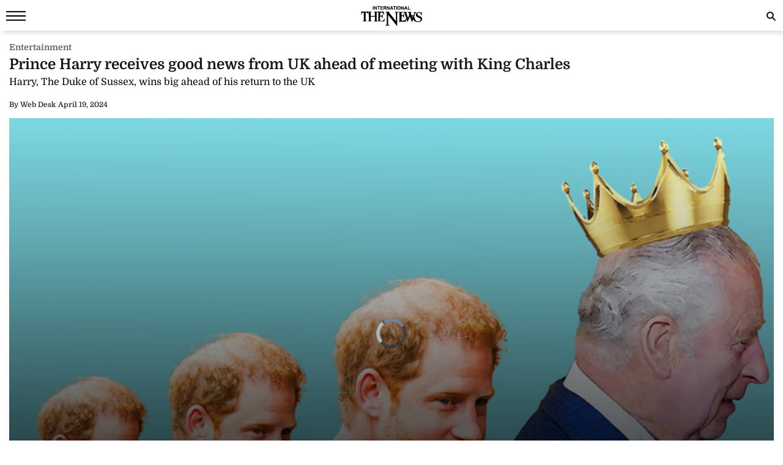

--- FILE ---
content_type: text/html; charset=UTF-8
request_url: https://www.thenews.com.pk/amp/1180107-prince-harry-receives-good-news-from-uk-ahead-of-meeting-with-king-charles
body_size: 11148
content:
  <!doctype html>
<html amp lang="en-US">
<head>
    <meta charset="utf-8">
    <title>Prince Harry receives good news from UK ahead of meeting with King Charles</title>
    <meta name="description" content="Prince Harry has received a good news from London amid his legal battle with News Group Newspapers  as the High Court rejected an application to delay a trial.The Duke of Sussex has won the latest...">
    <link rel="canonical" href="https://www.thenews.com.pk/latest/1180107-prince-harry-receives-good-news-from-uk-ahead-of-meeting-with-king-charles"/>
    <meta name="viewport" content="width=device-width,minimum-scale=1,initial-scale=1">
    <meta name="robots" content="max-image-preview:large">
    <meta name="author" content="Shahzad Hameed">
        <script type="application/ld+json">
        {
            "@context": "https://schema.org",
            "@type": "NewsArticle",
            "url": "https://www.thenews.com.pk/latest/1180107-prince-harry-receives-good-news-from-uk-ahead-of-meeting-with-king-charles",
            "headline": "Prince Harry receives good news from UK ahead of meeting with King Charles",
            "datePublished": "2024-04-19T16:52:00+05:00",
            "dateModified": "2024-04-19T16:55:59+05:00",
            "description": "Prince Harry has received a good news from London amid his legal battle with News Group Newspapers  as the High Court rejected an application to delay a trial.The Duke of Sussex has won the latest...",
            "mainEntityOfPage": {
                "@type": "WebPage",
                "@id": "https://www.thenews.com.pk/latest/1180107-prince-harry-receives-good-news-from-uk-ahead-of-meeting-with-king-charles"
            },
            "image":
            {
                "@type": "ImageObject",
                "url": "https://www.thenews.com.pk/assets/uploads/updates/2024-04-19/l_1180107_045255_updates.jpg",
                "width": "700",
                "height": "400"
            },
            "author":{
                "@type": "Person",
                "name": "Shahzad Hameed",
                "url": ""
            },
            "publisher":
            {
                "@type": "Organization",
                "name": "The News International",
                "url":"https://www.thenews.com.pk/",
                "logo":
                {
                    "@type": "ImageObject",
                    "url": "https://www.thenews.com.pk/assets/front/images/amp_images/amp-logo-schema.png",
                    "width": 112,
                    "height": 112
                }
            }
        }
        </script>
    
        
    <link rel="alternate" hreflang="en-US" href="https://www.thenews.com.pk/latest/1180107-prince-harry-receives-good-news-from-uk-ahead-of-meeting-with-king-charles" />
    <link rel="alternate" hreflang="x-default" href="https://www.thenews.com.pk/latest/1180107-prince-harry-receives-good-news-from-uk-ahead-of-meeting-with-king-charles" />
    
    <!-- Jetpack Open Graph Tags -->
    <meta property="og:type" content="article" />
    <meta property="og:title" content="Prince Harry receives good news from UK ahead of meeting with King Charles" />
    <meta property="og:url" content="https://www.thenews.com.pk/latest/1180107-prince-harry-receives-good-news-from-uk-ahead-of-meeting-with-king-charles" />
    <meta property="og:description" content="Prince Harry has received a good news from London amid his legal battle with News Group Newspapers  as the High Court rejected an application to delay a trial.The Duke of Sussex has won the latest..." />
    <meta property="og:site_name" content="The News International" />
    <meta property="og:image" content="https://www.thenews.com.pk/assets/uploads/updates/2024-04-19/l_1180107_045255_updates.jpg" />
    <meta property="og:image:width" content="700" />
    <meta property="og:image:height" content="400" />
    <meta property="og:locale" content="en_US" />
    <meta name="amp-google-client-id-api" content="googleanalytics">
    <meta name="twitter:creator" content="@thenews_intl" />
    <meta name="twitter:site" content="@thenews_intl" />
    <meta name="twitter:text:title" content="Prince Harry receives good news from UK ahead of meeting with King Charles" />
    <meta name="twitter:image" content="https://www.thenews.com.pk/assets/uploads/updates/2024-04-19/l_1180107_045255_updates.jpg" />
    <meta name="twitter:card" content="summary_large_image" />

    

    <meta property="article:published_time" content="2024-04-19T16:52:00+05:00" />
    <meta property="article:modified_time" content="2024-04-19T16:52:00+05:00" />
    <!-- End Jetpack Open Graph Tags -->
    <meta itemprop="author" content="Shahzad Hameed">
    
    <meta itemprop="inLanguage" content="English" />
    <meta itemprop="datePublished" content="2024-04-19T16:52:00+05:00" />
    <meta itemprop="dateModified" content="2024-04-19T16:52:00+05:00" />
    <meta itemprop="mainEntityOfPage" content="https://www.thenews.com.pk/latest/1180107-prince-harry-receives-good-news-from-uk-ahead-of-meeting-with-king-charles">
    <meta itemprop="url" content="https://www.thenews.com.pk/latest/1180107-prince-harry-receives-good-news-from-uk-ahead-of-meeting-with-king-charles">
    <meta itemprop="name" content="The News International">
    <meta itemprop="articleSection" content="Entertainment news" />

        <style amp-boilerplate>body{-webkit-animation:-amp-start 8s steps(1,end) 0s 1 normal both;-moz-animation:-amp-start 8s steps(1,end) 0s 1 normal both;-ms-animation:-amp-start 8s steps(1,end) 0s 1 normal both;animation:-amp-start 8s steps(1,end) 0s 1 normal both}@-webkit-keyframes -amp-start{from{visibility:hidden}to{visibility:visible}}@-moz-keyframes -amp-start{from{visibility:hidden}to{visibility:visible}}@-ms-keyframes -amp-start{from{visibility:hidden}to{visibility:visible}}@-o-keyframes -amp-start{from{visibility:hidden}to{visibility:visible}}@keyframes -amp-start{from{visibility:hidden}to{visibility:visible}}</style><noscript><style amp-boilerplate>body{-webkit-animation:none;-moz-animation:none;-ms-animation:none;animation:none}</style></noscript>
    <style amp-custom>
        /* latin-ext */
        @font-face {
            font-family: 'Domine';
            font-style: normal;
            font-weight: 400;
            font-display: swap;
            src: local('Domine'), url(https://www.thenews.com.pk/assets/front/fonts/Domine/L0x8DFMnlVwD4h3htfqndSk.woff2) format('woff2');
            unicode-range: U+0100-024F, U+0259, U+1E00-1EFF, U+2020, U+20A0-20AB, U+20AD-20CF, U+2113, U+2C60-2C7F, U+A720-A7FF;
        }

        @font-face {
            font-family: 'Domine';
            font-style: normal;
            font-weight: 400;
            font-display: swap;
            src: local('Domine'), url(https://www.thenews.com.pk/assets/front/fonts/Domine/L0x8DFMnlVwD4h3hu_qn.woff2) format('woff2');
            unicode-range: U+0000-00FF, U+0131, U+0152-0153, U+02BB-02BC, U+02C6, U+02DA, U+02DC, U+2000-206F, U+2074, U+20AC, U+2122, U+2191, U+2193, U+2212, U+2215, U+FEFF, U+FFFD;
        }

        @font-face {
            font-family: 'Domine';
            font-style: normal;
            font-weight: 700;
            font-display: swap;
            src: local('Domine'), url(https://www.thenews.com.pk/assets/front/fonts/Domine/L0x8DFMnlVwD4h3htfqndSk.woff2) format('woff2');
            unicode-range: U+0100-024F, U+0259, U+1E00-1EFF, U+2020, U+20A0-20AB, U+20AD-20CF, U+2113, U+2C60-2C7F, U+A720-A7FF;
        }

        @font-face {
            font-family: 'Domine';
            font-style: normal;
            font-weight: 700;
            font-display: swap;
            src: local('Domine'), url(https://www.thenews.com.pk/assets/front/fonts/Domine/L0x8DFMnlVwD4h3hu_qn.woff2) format('woff2');
            unicode-range: U+0000-00FF, U+0131, U+0152-0153, U+02BB-02BC, U+02C6, U+02DA, U+02DC, U+2000-206F, U+2074, U+20AC, U+2122, U+2191, U+2193, U+2212, U+2215, U+FEFF, U+FFFD;
        }

        #carousel-with-preview amp-img {
            transition: opacity 1s ease-in-out;
        }
        .clearboth{clear: both}
        .carousel-preview {
            display: flex;
            align-items: center;
            justify-content: center;
        }
        .carousel-preview button {
            height: 40px;
            width: 60px;
            min-width: 60px;
            margin: 4px;
            padding: 0;
        }
        .carousel-preview .amp-carousel-slide {
            margin: 4px;
            padding: 0;
        }
        .carousel-preview button:active {
            opacity: 0.5;
        }
        .carousel1, .carousel2 {
            background: #eee;
            margin: 16px 0;
        }
        .carousel1 .slide > amp-img > img{
            object-fit: contain;
        }
        .carousel2 .slide > amp-img > img{
            object-fit: contain;
        }
        .carousel2 .caption {
            position: absolute;
            bottom: 0;
            left: 0;
            right: 0;
            padding: 8px;
            background: rgba(0, 0, 0, 0.6);
            color: #ddd;
            font-size: smaller;
            max-height: 30%;
        }
        .selected {
            border-width: 1px;
            border-style: solid;
        }

        figure {
            margin: 0;
        }

        .medium-insert-images figure figcaption, .mediumInsert figure figcaption, .medium-insert-embeds figure figcaption, .mediumInsert-embeds figure figcaption {
            position: relative;
            z-index: 1;
            display: block;
            text-align: left;
            margin: 0 0 10px 0;
            color: #585656;
            font-size: 14px;
            font-style: italic;
            outline: 0 solid transparent;
            margin-top: 0;
            padding: 6px 4px 6px 4px;
            border-bottom: 1px solid #efefef;
            font-weight: 400;
        }
        .medium-insert-embeds.medium-insert-embeds-right50{
            margin:10px 0 10px 0;width:100%;
        }
        .medium-insert-embed .embed_external_url.embedRelatedStory{
            box-sizing: border-box;
            -webkit-box-orient: vertical;
            -webkit-flex-direction: column;
            flex-direction: column;
            display: -webkit-box;
            display: -webkit-flex;
            display: flex;
            -webkit-box-direction: normal;
            color: rgba(0,0,0,0.87);
            border-radius: 2px;
            text-align: left;
            color: #333;
            background-color: #fff;
            bottom: 0;
            display: block;
            border: 1px rgb(204, 214, 221) solid;
            position: relative;
        }
        .medium-insert-embed .embed_external_url.embedRelatedStory h4,.medium-insert-embed .embed_external_url.embedRelatedStory .related_story_title{
            padding: 10px;
            font-weight: 400;
            text-align: left;
            font-size: 16px;
            color: rgba(0,0,0,.9);
            line-height: 18px;
            text-overflow: ellipsis;
            overflow: hidden;
            margin-top: 0px;
            line-height: 1.4;
            max-height: 4.2em;
            display: -webkit-box;
            -webkit-line-clamp: 3;
            -webkit-box-orient: vertical;
            overflow: hidden;
        }
        .medium-insert-embed .embed_external_url.embedRelatedStory p{
            display:none;
        }
        html, body, div, span, h1, h2, h3, h4, h5, h6, p, header, footer, nav {
            margin: 0;
            padding: 0;
        }
        body{margin:0;background-color: #ffffff;font: 400 16px/1.5 "Domine",sans-serif;} 
                table{border:border-collapse:collapse; border-spacing:0;border-color:#ccc;}
        th{font-size:14px;font-weight:bold;padding:10px 8px;overflow:hidden;word-break:normal;color:#333;background-color:#f0f0f0;border:1px solid #ccc;}
        td{font-size:14px;padding:10px 8px;overflow:hidden;word-break:normal;color:#333;background-color:#fff;text-align:center;border:1px solid #ccc;}
        .new-amp-wrapper{max-width:100%;margin:0 auto;padding-right:15px;padding-left:15px;}
        .new-amp-main-header{background-color:#fff;width:100%;display:inline-block;text-align:center;box-shadow:5px 5px 5px rgba(80,80,80,.14);}
        .new-amp-logo{text-align:center;position:absolute;left:0;right:0;margin:auto;padding:10px;}
        nav{display:inline-block;}
        .new-amp-social span{float:left;margin:5px 5px 0px 5px;padding:6px 0 0 0;}
        .new-amp-social span.social-share_item{margin:0 5px 5px 0;}
        .new-amp-menu{color:#fff;font-size:14px;}
        h1{font-size:24px;line-height:28px;font-weight:700;margin:0;color:#181716;}
        .h2{float:left;width:100%;font-weight:600;color:black;margin:0;text-align:left;line-height:20px;font-size:14px;}
        h2{font-size:16px;color: #333;font-weight:500;line-height:20px;margin:5px 0;}
        h3{font-size:13px; color:#000;font-weight:400;}
        .except h2{line-height: 22px;}
        p{clear:both;margin:10px 0;}
        a {color:#000;text-decoration:none;}
        .content_amp ul{padding:0;margin:0;}
        .content_amp li{font-size:17px;color:#2A2A2A;line-height:25px;margin:10px 0 10px 20px;list-style:disc;}
        .content_amp span{margin:0;float:none;}
        .content_amp a{color:#337ab7}
        .new-amp-ads{margin:0px 0 10px 0;text-align:center;}
        .new-amp-mostpopular{float:left;margin:20px 0}
        .new-amp-mostpopular ul{padding:0;margin:0;}
        .new-amp-mostpopular li{list-style:none;width:99%;float:left;margin-bottom:10px;background-color: #fff;padding:.5%;}
        .new-amp-mostpopular li:last-child{padding-bottom: 20px;}
        .new-amp-mostpopular-heading{float:left;width:100%;font-weight:600;color:black;margin:10px 0;text-align:left;line-height:24px;font-size:16px;}
        .new-amp-catgimg_container{width:100%;float:left;position:relative;}
        .new-amp-top{width:100%;float:left;margin:10px 0;display:flex;gap:10px;align-items:center;color: #dfdfdf;}
        .new-amp-cat-name{color:#333;font-size:12px;font-weight:600;float:left;}
        .new-amp-date{float:left;color:#333;font-size:12px;font-weight:600;}
        .new-amp-author{color:#333;font-size:12px;font-weight:600;float:left;border-right:0;}
        .except{width:100%;float:left}
        .except p{font-size:16px;line-height:20px;color: #000;font-weight:500;margin:5px 0;}
        .except h2{font-size:16px;line-height:20px;color: #000;font-weight:400;margin:5px 0;}
        .new-amp-social{width:100%;float:left;margin:0;bottom:0;z-index:99;background-color:#fff;left:0;}
        .new-amp-ads-two{width:100%;float:none;text-align:center;}
        .category-name{display:flex;align-items:center;gap:10px}
        .new-amp-ads-tittle{font-size:12px;text-align:right;font-style:italic;margin:5px;}
        .nav_icon{color:#fff;font-size:26px;cursor:pointer;margin:0;line-height:33px;float:left;}
        .ampstart-btn{background:transparent;border:0;color:#181716;cursor:pointer;font-size:26px;position:relative;top:0;left:0;height:50px;outline:none;z-index:9999;padding: 0 0 0 10px;}
        #sidebar-left{background-color:#fff;box-shadow:0 2px 5px rgba(0,0,0,0.6);max-width:270px;}
        #sidebar-left ul{margin:0;padding:0 20px;height: 500px;overflow-y: auto;}
        #sidebar-left ul li{list-style:none;width:100%;float:left;border-top:0;margin:0;position: relative;}
        #sidebar-left ul li a{padding:5px 0 5px 0;text-decoration:none;font-size:15px;color:#000;display:block;-webkit-transition:0.3s;transition:0.3s;position:relative;line-height:32px;margin-bottom:0;border-bottom:1px solid #ededed;}
        #sidebar-left ul li ul{padding:0;display:none;height: auto;}
        #sidebar-left ul li.menu-open ul{display:block;}
        #sidebar-left ul li a span {
            float: none;
            display: block;
            width: 100%;
            font-size: 10px;
            line-height: 1px;
            text-transform: uppercase;
            color: #797979;
            font-family: arial;
            font-weight: 700;
            word-spacing: 2px;
            margin-bottom: 10px;
        }
        #sidebar-left ul li a.ad-icon{
            position: absolute;
            right: 10px;
            top: 13px;
            z-index: 99999;
            width: 30px;
            height: 30px;
            border-bottom: 0;
            border-top: 0;
        }
        #sidebar-left ul li a.ad-icon svg {
            width: 15px;
            height: 15px;
            margin-left: 14px;
            margin-top: 7px;
        }
        #sidebar-left ul li .svg-add-icon {
            display: block;
        }
        #sidebar-left ul li .svg-remove-icon {
            display: none;
        }
        #sidebar-left ul li.menu-open a.ad-icon .svg-add-icon{
            display: none;
        }
        #sidebar-left ul li.menu-open a.ad-icon .svg-remove-icon{
            display: block;
        }
        .catg1_img amp-img {max-width: 100%;}
        .amp-close-image{float:right;margin:9px 5px 0 0;cursor:pointer;}
        .pt60{padding-top:72px;}
        .side-logo-image{width:149px;height:31px;left:50%;transform:translate(-50%, 50%);top:2px;margin-bottom:41px;}
        amp-social-share[type="whatsapp"] {
            background-color: transparent;
            background-image: url(https://www.thenews.com.pk/assets/front/images/amp_images/whatsapp_dark.png);
            width: 27px;
            height: 27px;
        }
        amp-social-share[type="facebook"]{
            background-color: transparent;
            background-image: url(https://www.thenews.com.pk/assets/front/images/amp_images/facebook.png);
        }
        amp-social-share[type="twitter"]{
            background-color: transparent;
            background-image: url(https://www.thenews.com.pk/assets/front/images/amp_images/twitter.png);
            background-size: auto;
        }
        amp-social-share[type="gplus"]{
            background-color: transparent;
            background-image: url(https://www.thenews.com.pk/assets/front/images/amp_images/google-plus.png);
        }
        .h_title {width: 100%;float: left;margin-bottom: 20px;}
        .new-amp-social span.next-story{float: right;margin-right: 30px;margin-top: 0px;}
        .h_title{color: #2b74f1;font-size: 20px;position: relative;margin: 10px 0;font-weight: 700}
        .mobile-search #mobinput input {
            display: block;
            position: absolute;
            top: 0;
            right: 0;
            width: 200px;
            height: 100%;
            margin: 0;
            padding: 0 10px;
            border: none;
            background-color: #fff;
            color: #000;
            font-size: 18px;
            border-radius: 0;
            border: 1px solid #e2e2e2;
        }
        .mobile-search #moblabel1 {
            width: 25px;
            height: 25px;
            position: relative;
            z-index: 20;
            margin: 7px 0;
            float: right;
        }
        .mobile-search #moblabel1 label {
            display: block;
            /* width: 60px; */
            height: 25px;
            background: url(https://www.thenews.com.pk/assets/front/images/amp_images/search_top.svg) 0 0;
            font-size: 0;
            color: transparent;
            text-indent: -9999px;
            cursor: pointer;
            background-repeat: no-repeat;
        }
        .mobile-search #mobinput1 {
            position: absolute;
            top: 0;
            right: 0;
            width: 180px;
            height: 30px;
            overflow: hidden;
            display: none;
        }
        .mobile-search #mobsearch #mobinput1 input{
            display: block;
            position: absolute;
            top: 0;
            right: 0;
            width: 170px;
            height: 100%;
            margin: 0;
            padding: 0 4px;
            border: none;
            background-color: #dedddd;
            color: #000;
            font-size: 18px;
            border-radius: 0;
            border: 1px solid #e2e2e2;
        }
        .mobile-search #mobsearch{position:absolute;top:12px;right:2px;width:30px;height:30px;display:block}
        .mobile-search:hover #mobinput1{display:block;}


        .story-hightlights{
            display: inline-block;
            border-top: 1px solid #2b74f1;
            padding: 5px;
            background-color: #fff;
            margin-bottom: 20px;
            border-radius: 0 0 3px 3px;
            -webkit-box-shadow: 0 0 5px 0 rgba(0,0,0,.2);
            -moz-box-shadow: 0 0 5px 0 rgba(0,0,0,.2);
            box-shadow: 0 0 5px 0 rgba(0,0,0,.2);
            padding: 0 30px 0 20px;
        }

        .story-hightlights ul {
            padding: 0;
            padding-left: 15px;
        }

        .story-hightlights ul li {
            font-size: 14px;
            color: #555;
            margin: 0 0;
            line-height: 20px;
            width: 100%;
            float: left;
            padding: 10px 0;
            border-bottom: 1px solid #e1e1e1;
        }

        .story-hightlights ul li:last-child {
            border-bottom: none;
        }

        .el__storyhighlights_wrapper{
            background-color: #fff;
            text-align: left;
            padding: 18px;
            padding-bottom: 0;
            border-top: 1px solid #000;
            border-radius: 0 0 3px 3px;
            display: inline-block;
            -webkit-box-shadow: 0 0 5px 0 rgba(0,0,0,.2);
            -moz-box-shadow: 0 0 5px 0 rgba(0,0,0,.2);
            box-shadow: 0 0 5px 0 rgba(0,0,0,.2);
        }

        .el__storyhighlights_wrapper h2 {
            margin: 0;
            font-size: 18px;
            font-weight: 600;
            line-height: 25px;
        }

        .el__storyhighlights_wrapper ul {
            margin: 0;
            padding: 0;
        }

        .el__storyhighlights_wrapper ul li {
            list-style: none;
            font-size: 16px;
            margin-bottom: 10px;
            line-height: 23px;
            border: none;
            padding: 0;
            margin: 0;
            padding: 10px 0;
            border-bottom: 1px solid #e1e1e1;
        }

        .el__storyhighlights_wrapper ul li a{
            color: #2b6ea8;
        }

        .seperator_category{
            color: #333;
            font-size: 12px;
            font-weight: 600;
            float: left;
            border-right: 1px solid #dfdfdf;
            margin: 0 10px;
        }

        .ball_live{
            width:100%;
            float:left
        }
        .ball_live ul{
            padding:0;
            margin:0
        }
        .ball_live li{
            list-style:none;
            width:100%;
            float:left;
            margin-bottom:3px;
            border-bottom:1px solid #dae0e4;
            padding-bottom:10px;
            background-color:#fff;
            padding:10px 0;
            margin: 0;
        }
        .ball_live .ball_1side{
            border-right:1px solid #2c3a42;
            position:relative;
            line-height:51px;
            float:left;
            padding-right:10px;
            text-align:center;
            /*width:37px;*/
            margin-right:1%;
            margin-top: 7px;
        }
        .ball_live .ball_1side .ball{
            height: 35px;
            width: 35px;
            background: #000;
            border-radius: 50%;
            color: #fff;
            font-size: 12px;
            line-height: 35px;
        }
        .ball_live .ball_ccc{
            float:left;
            line-height:23px;
            font-size:14px
        }
        .ball_live .ball_hit{
            margin-bottom:5px
        }
        .ball_live .ball_by_ball{
            width:30px;
            height:30px;
            background:0 0;
            border:2px solid #2c3a42;
            border-radius:50%;
            position:relative;
            line-height:30px;
            text-align:center;
            float:left
        }
        .ball_live .total_score{
            float:left
        }
        .ball_live .wickets_hand{
            float:left;
        }
        .ball_live .current_rate{
            float:right;
            display: none;
        }
        .commentary-highlight {
            background: #e2f4f7;
            text-align: center;
            padding: 10px;
            font-weight: 500;
            font-size: 18px;
        }
        .commentary_ball_by_ball {
            font-size: 15px;
            color: #000;
            margin: 0;
            border-bottom: 1px solid #eee;
            padding: 10px 0px;
            width: 100%;
            display: flex;
            align-items: baseline;
        }
        .over-commentary-bubble {
            border-radius: 3px;
            font-weight: 700;
            text-align: left;
            flex-shrink: 0;
        }
        .ball-commentary-summary {
            width: 30px;
            height: 30px;
            background-color: #fff;
            border: 1.5px solid #555;
            border-radius: 50%;
            font-size: 12px;
            text-align: center;
            vertical-align: middle;
            margin: 2px 10px 0;
            line-height: 30px;
            flex-shrink: 0;
            text-transform: lowercase;
        }
        .commentary-text {
            color: #2d2d2d;
            font-size: 14px;
            line-height: 20px;
            flex: 1;
        }
        .mb20 {
            margin-bottom: 20px;
        }
        .commentary-over-summary {
            display: grid;
            background: #f5f5f5;
            padding: 8px;
            clear: both;
            grid-template-columns: 182px auto auto;
        }
        .commentary-over-summary .total-score {
            background: #fff;
            border-radius: 8px;
            border: 1px solid #e9e9e9;
            box-sizing: border-box;
            grid-column: 1/2;
            grid-row: 1/3;
            width: 188px;
            height: fit-content;
            padding: 0;
        }
        .total-score .overs-block {
            display: inline-block;
            border-right: 1px solid #e9e9e9;
            vertical-align: top;
            padding: 5px 10px;
            width: 65px;
            text-align: center;
        }
        .overs-block .over-value {
            display: inline-block;
            line-height: 20px;
            color: #2d2d2d;
            font-weight: 700;
            font-size: 23px;
        }
        .overs-block .over-text {
            vertical-align: top;
            color: #666;
            font-size: 14px;
            line-height: 15px;
            display: block;
        }
        .total-score .score-block {
            display: inline-block;
            vertical-align: top;
            padding: 5px 10px;
            width: 75px;
            text-align: center;
        }
        .score-block .run-value {
            text-align: center;
            line-height: 20px;
            display: inline-block;
            color: #2d2d2d;
            font-weight: 700;
            font-size: 23px;
        }
        .score-block .wicket-value {
            text-align: center;
            display: inline-block;
            line-height: 12px;
            color: #666;
        }
        .score-block .run-text {
            line-height: 13px;
            vertical-align: top;
            color: #666;
            display: block;
            font-size: 14px;
        }
        .commentary-over-summary .this-over-runs {
            grid-row: 1;
            grid-column: 3;
        }
        .this-over-runs .over-runs {
            float: right;
        }
        .this-over-runs .over-run-value {
            margin: 0 5px;
            color: #2d2d2d;
            font-weight: 600;
            font-size: 30px;
        }
        .this-over-runs .over-run-text {
            color: #666;
            font-weight: 400;
        }
        .highlight-background-six {
            background-color: #203fba;
            color: #fff;
            border-color: #203fba;
            font-size: 18px;
        }
        .highlight-background-four {
            background-color: #13850b;
            color: #fff;
            border-color: #13850b;
            font-size: 18px;
        }
        .wicket-background {
            background-color: #d32f2f;
            color: #fff;
            border: none;
            line-height: 24px;
            font-size: 18px;
        }
        .iframe_video_hls{
            height: 300px;
        }
        .iframe_video_hls amp-img{
            text-align: center;
            background-color: #000;
        }
        .iframe_video_hls amp-img img{
            width: auto;
            position: relative;
            min-width: initial;
        }
        .hlsurl .medium-insert-embed amp-brightcove{
            min-height: 300px;
            min-width: 320px;
            width: 100%;
            max-width: 100%;
        }
        .new-amp-mostpopular ul.listingMain{
            margin-left: 10px;
        }
        .new-amp-mostpopular ul.listingMain li{
            list-style: disc;
            margin-bottom: 15px;
            padding: 0;
            width: 100%;
        }
        .new-amp-mostpopular ul.listingMain li:last-child{
            margin-bottom: 0;
        }
        .new-amp-mostpopular ul.listingMain li .new-amp-mostpopular-heading{
            text-decoration: underline;
            margin: 0;
        }
    </style>
    <script async src="https://cdn.ampproject.org/v0.js"></script>
    <script async custom-element="amp-social-share" src="https://cdn.ampproject.org/v0/amp-social-share-0.1.js"></script>
                                            <script async custom-element="amp-brightcove" src="https://cdn.ampproject.org/v0/amp-brightcove-0.1.js"></script>
        <script async custom-element="amp-ad" src="https://cdn.ampproject.org/v0/amp-ad-0.1.js"></script>
    <script async custom-element="amp-analytics" src="https://cdn.ampproject.org/v0/amp-analytics-0.1.js"></script>
    <script async custom-element="amp-sidebar" src="https://cdn.ampproject.org/v0/amp-sidebar-0.1.js"></script>
    <script async custom-element="amp-bind" src="https://cdn.ampproject.org/v0/amp-bind-0.1.js"></script>
    <script async custom-element="amp-form" src="https://cdn.ampproject.org/v0/amp-form-0.1.js"></script>
    <!-- <link href="https://fonts.googleapis.com/css?family=Domine:400,700" rel="stylesheet"> -->

    
    <script type="application/ld+json">
        {
            "@context":"https://schema.org",
            "@type":"Organization",
            "name":"The News International",
            "url":"https://www.thenews.com.pk/",
            "logo": {
                "@type": "ImageObject",
                "url": "https://www.thenews.com.pk/assets/front/images/amp_images/amp-logo-schema.png"
            },
            "sameAs":
            [
                "https://www.facebook.com/TheNewsInternational/",
                "https://twitter.com/thenews_intl",
                "https://www.instagram.com/thenewspak/"
            ]
        }
    </script>

    
</head>
<body>
    
    <amp-analytics type="gtag" data-credentials="include">
        <script type="application/json">
        {
          "vars": {
            "gtag_id": "G-65N4PHR87Y",
            "config": {
              "G-65N4PHR87Y": {
                "groups": "default",
                "detail_page_type": "AMP",
                "page_type": "Detail Page",
                "page_url": "https://www.thenews.com.pk/amp/1180107-prince-harry-receives-good-news-from-uk-ahead-of-meeting-with-king-charles",
                "main_category": "Entertainment",
                "language":"English",
                "sub_category": "Entertainment",
                "publish_date":"19-Apr-2024",
                "publish_time":"16:52:00",
                "update_date":"19-Apr-2024",
                "article_word_count":"283",
                "author_name":"Shahzad Hameed",
                "page_category":"Entertainment",
                "article_age":"2 years",
                "author_id":"40",
                "ad_present":"No",
                "story_id":"1180107",
                "video_embed":"No",
                "article_tags":"NA"
              }
            }
          }
        }
        </script>
    </amp-analytics>

    
    
    
    

<amp-sidebar id="sidebar-left" layout="nodisplay" side="left">
    <amp-img class="amp-close-image"
             src="https://www.thenews.com.pk/assets/front/images/amp_images/close_black.png"
             width="20"
             height="20"
             alt="close sidebar"
             on="tap:sidebar-left.close"
             role="button"
             tabindex="0"></amp-img>
    <amp-img class="side-logo-image" src="https://www.thenews.com.pk/assets/front/images/amp_images/Thenews-logo.svg" width="100" height="32"  alt ="Thenews"/></amp-img>
    <ul>

	<li><a href="https://www.thenews.com.pk/amp/latest-stories" class="new-amp-menu"> Latest News </a></li>
        <li><a class="open-section" href="https://www.thenews.com.pk/amp/videos" title="Videos">Videos</a></li>
        <li><a href="https://www.thenews.com.pk/amp/category/1" class="new-amp-menu"> National </a></li>
        <li><a href="https://www.thenews.com.pk/amp/category/3" class="new-amp-menu"> Sports </a></li>
        <li><a href="https://www.thenews.com.pk/amp/category/2" class="new-amp-menu"> World </a></li>
        <li><a href="https://www.thenews.com.pk/amp/category/4" class="new-amp-menu"> Business </a></li>
        <li><a href="https://www.thenews.com.pk/amp/category/10" class="new-amp-menu"> Entertainment </a></li>
        <li><a href="https://www.thenews.com.pk/amp/category/91" class="new-amp-menu"> Royals </a></li>
        <li><a href="https://www.thenews.com.pk/amp/category/87" class="new-amp-menu"> Hollywood </a></li>
        <li><a href="https://www.thenews.com.pk/amp/category/11" class="new-amp-menu"> Technology </a></li>
        <li><a href="https://www.thenews.com.pk/amp/category/12" class="new-amp-menu"> Health </a></li>
        

        <!--<li><a href="" class="new-amp-menu">Home </a></li>-->
               
                       
                <li><a class="open-section" href="https://www.thenews.com.pk/writers" title="Writers">Writer's Archive</a></li>
        <li><a class="open-section" href="https://www.thenews.com.pk/privay-policy">Privacy Policy</a></li>
        <li><a class="open-section" href="https://www.thenews.com.pk/contact-us" title="contact us">Contact us</a></li>
    </ul>
</amp-sidebar>
<header class="new-amp-main-header">
        <span class="nav_icon">
            <button on="tap:sidebar-left.toggle" class="ampstart-btn caps m2"><svg version="1.1" id="Layer_1" xmlns="https://www.w3.org/2000/svg" xmlns:xlink="https://www.w3.org/1999/xlink" x="0px" y="0px" width="32px" height="16px" viewBox="0 0 32 16" enable-background="new 0 0 32 16" xml:space="preserve"><rect y="-0.3" fill="#181716" width="32" height="2.5"></rect><rect y="6.8" fill="#181716" width="32" height="2.5"></rect><rect y="13.8" fill="#181716" width="32" height="2.5"></rect></svg></button>
        </span>
    <div class="new-amp-logo">
        <a href="https://www.thenews.com.pk/"><amp-img src="https://www.thenews.com.pk/assets/front/images/amp_images/Thenews-logo.svg" width="100" height="32" alt ="Thenews"/></amp-img></a>
    </div>
    <div class="mobile-search">
        <form id="mobsearch" action="https://www.thenews.com.pk//search1?cx=014389848304649563256%3Aureyfztd74a&cof=FORID%3A10&ie=UTF-8"  method="GET" target="_blank">
                <div id="moblabel1"><label for="search-terms" id="mobsearch-label">search</label></div>
                <div id="mobinput1"><input type="text" name="q" id="mobsearch" autocomplete="off"
                                          placeholder="Enter search..."></div>
        </form>
    </div>
</header>
<div class="new-amp-wrapper">
    <div class="new-amp-ads">
                    </div>

    <div class="clearboth"></div>
    <div class="category-name" style="margin: 3px 0;">
        <span>
                                <div class="new-amp-cat-name"><a href="https://www.thenews.com.pk/latest/category/entertainment" style="color:#5f5f5f;font-weight: 600;font-size:14px">Entertainment</a></div>
                        </span>
    </div>
    <h1>Prince Harry receives good news from UK ahead of meeting with King Charles</h1>
    <div class="except">
        <h2>Harry, The Duke of Sussex, wins big ahead of his return to the UK</h2>
    </div>
    <div class="new-amp-top">
                                <div class="new-amp-author"><span>By</span>  Web Desk</div>
                        <div class="">|</div>
        <div class="new-amp-date">April 19, 2024</div>
    </div>

    

    <div class="clearboth"></div>
    <div class="content_amp">
                        <div class="norender-embeds medium-insert-embeds hlsurl" > <figure> <div class="medium-insert-embed"> <amp-brightcove autoplay data-account="6415714528001" data-player="0MYaXXw7Q" data-embed="default" data-video-id="6351233960112" layout="responsive" width="640" height="360"></amp-brightcove> </div> </figure> <div class="medium-insert-embeds-overlay"></div> </div><p>Prince Harry has received a good news from London amid his legal battle with News Group Newspapers (NGN) as the High Court rejected an application to delay a trial.<br></p><p>The Duke of Sussex has won the latest round in his legal battle with the publisher after the court insisted the trial should go ahead as planned next January.</p><div style="text-align: center;">
    <div style="width:100%;display:inline-block;text-align:center;font-size:12px;margin-bottom:4px;color: #454545;">Advertisement</div>
		<amp-ad
         layout="fixed"
         width="300"
         height="250"
         type="adsense"
         data-ad-client="ca-pub-7369466212570555"
         data-ad-slot="4280764787">
    </amp-ad>
</div>
<p>It comes days before Harry's return to the UK in May to attend his Invictus Game's event. He is expected to hold crucial meeting with his cancer-stricken dad King Charles and other senior royals in Britain.</p><p>NGN had applied to push back the trial for alleged unlawful information gathering in order to allow the court to determine whether the claims, by King Charles III's younger son Harry and 41 others, were brought too late.<br></p><p>Justice Fancourt said that to do so would likely push the full trial back another two years, incurring significant extra cost in what has already proved to be “very expensive litigation”.</p><p>“I consider there are too few advantages at this stage to abandoning the orderly preparation of a trial on all issues to instead have a trial on only one issue,” he told the court.</p><p>He said the January 2025 trial date had been set in November 2022 and that NGN had left it too late to raise an objection.</p><p>“It would be quite a serious thing to overturn at such a late stage,” he said, noting that all existing parties had “been working for years” on the case. The judge said a large amount of preparation had already been done “at considerable expense” with a view to all issues being tried in 2025.</p>        
    </div>

    <span class="new-amp-social">
      <span class="social-share_item">
            <amp-social-share type="facebook"
                              width="27"
                              height="27"
                              data-text=""
                              data-url="https://www.thenews.com.pk/amp/1180107-prince-harry-receives-good-news-from-uk-ahead-of-meeting-with-king-charles"
                              data-param-app_id="650123461797330"
                              data-attribution="AMPhtml">
            </amp-social-share>
        </span>
        <span class="social-share_item">
            <amp-social-share type="twitter"
                              width="27"
                              height="27"
                              data-text=""
                              data-url="https://www.thenews.com.pk/amp/1180107-prince-harry-receives-good-news-from-uk-ahead-of-meeting-with-king-charles"
                              data-attribution="AMPhtml">
            </amp-social-share>
        </span>
        <!--<span class="social-share_item">
            <amp-social-share type="gplus"
                              width="27"
                              height="27"
                       Share       data-text=""
                              data-url=""
                              data-attribution="AMPhtml">
            </amp-social-share>
        </span>-->
        <span class="social-share_item">
            <amp-social-share type="whatsapp"
                              width="27"
                              height="27"
                              layout="container"
                              data-share-endpoint="https://api.whatsapp.com/send"
                              data-param-text="Prince Harry receives good news from UK ahead of meeting with King Charles - https://www.thenews.com.pk/amp/1180107-prince-harry-receives-good-news-from-uk-ahead-of-meeting-with-king-charles" role="button">
            </amp-social-share>
        </span>  
            </span>
    
            <!--<hr>
        <a href="" class="catg1_img">Read Complete Story</a>
        <hr>-->
    

    <div class="new-amp-ads-two">
        <div class="new-amp-ads-tittle" style="width: 100%; display: inline-block; text-align: center; color: #454545;">Advertisement</div>
       
                
        <amp-ad width="100vw" height="320"
            type="adsense"
            data-ad-client="ca-pub-7369466212570555"
            data-ad-slot="8766804708"
            data-auto-format="rspv"
            data-full-width="">
            <div overflow=""></div>
        </amp-ad> 
    </div>



        
    <div class="new-amp-mostpopular">
                 <ul> 
                        <li style="list-style:none"><amp-embed width="100" height="100" type="outbrain" layout="responsive" data-widgetIds="AMP_1"></amp-embed></li>
                                <li>
                        <div class="new-amp-catgimg_container">
                            <a href="https://www.thenews.com.pk/amp/1389684-chris-pratt-shows-a-raw-vulnerable-side-in-new-sci-fi-thriller-director" title="Chris Pratt shows a raw, vulnerable side in new sci-fi thriller: director" 
                                class="catg1_img">
                                                                    <amp-img src="https://www.thenews.com.pk/assets/uploads/updates/2026-01-25/s_1389684_022346_updates.jpg" width="200" height="120" alt="Chris Pratt shows a raw, vulnerable side in new sci-fi thriller: director" layout="responsive"></amp-img>
                                                                </a>
                        </div>
                        <div class="new-amp-mostpopular-heading"><a href="https://www.thenews.com.pk/amp/1389684-chris-pratt-shows-a-raw-vulnerable-side-in-new-sci-fi-thriller-director" title="Chris Pratt shows a raw, vulnerable side in new sci-fi thriller: director">Chris Pratt shows a raw, vulnerable side in new sci-fi thriller: director</a>
                        </div>
                    </li> 
                                                            <li>
                        <div class="new-amp-catgimg_container">
                            <a href="https://www.thenews.com.pk/amp/1389677-david-and-victoria-reflect-on-great-memories-after-brooklyn-beckhams-shocking-post" title="David, Victoria Beckham extend olive branch days after Brooklyns outburst on social media   " 
                                class="catg1_img">
                                                                    <amp-img src="https://www.thenews.com.pk/assets/uploads/updates/2026-01-25/s_1389677_020139_updates.jpg" width="200" height="120" alt="David, Victoria Beckham extend olive branch days after Brooklyns outburst on social media   " layout="responsive"></amp-img>
                                                                </a>
                        </div>
                        <div class="new-amp-mostpopular-heading"><a href="https://www.thenews.com.pk/amp/1389677-david-and-victoria-reflect-on-great-memories-after-brooklyn-beckhams-shocking-post" title="David, Victoria Beckham extend olive branch days after Brooklyns outburst on social media   ">David, Victoria Beckham extend olive branch days after Brooklyn's outburst on social media   </a>
                        </div>
                    </li> 
                                                            <li>
                        <div class="new-amp-catgimg_container">
                            <a href="https://www.thenews.com.pk/amp/1389683-bianca-censoris-reaction-to-kanye-wests-controlling-diet-revealed" title="Bianca Censori likes to follow Kanye Wests rules on diet  " 
                                class="catg1_img">
                                                                    <amp-img src="https://www.thenews.com.pk/assets/uploads/updates/2026-01-25/s_1389683_014337_updates.jpg" width="200" height="120" alt="Bianca Censori likes to follow Kanye Wests rules on diet  " layout="responsive"></amp-img>
                                                                </a>
                        </div>
                        <div class="new-amp-mostpopular-heading"><a href="https://www.thenews.com.pk/amp/1389683-bianca-censoris-reaction-to-kanye-wests-controlling-diet-revealed" title="Bianca Censori likes to follow Kanye Wests rules on diet  ">Bianca Censori likes to 'follow' Kanye West's rules on diet  </a>
                        </div>
                    </li> 
                                                            <li>
                        <div class="new-amp-catgimg_container">
                            <a href="https://www.thenews.com.pk/amp/1389676-grace-van-petten-reflects-on-characters-emotional-state-from-lucy-in-tell-me-lies-season-3" title="Grace Van Petten reflects on characters emotional state from Lucy in Tell Me Lies season 3" 
                                class="catg1_img">
                                                                    <amp-img src="https://www.thenews.com.pk/assets/uploads/updates/2026-01-25/s_1389676_124955_updates.jpg" width="200" height="120" alt="Grace Van Petten reflects on characters emotional state from Lucy in Tell Me Lies season 3" layout="responsive"></amp-img>
                                                                </a>
                        </div>
                        <div class="new-amp-mostpopular-heading"><a href="https://www.thenews.com.pk/amp/1389676-grace-van-petten-reflects-on-characters-emotional-state-from-lucy-in-tell-me-lies-season-3" title="Grace Van Petten reflects on characters emotional state from Lucy in Tell Me Lies season 3">Grace Van Petten reflects on character's emotional state from 'Lucy in Tell Me Lies' season 3</a>
                        </div>
                    </li> 
                                                                
                                
                    <li>
                        <div class="new-amp-catgimg_container">
                            <a href="https://www.thenews.com.pk/amp/1389671-leighton-meester-on-importance-of-embracing-vulnerability" title="Leighton Meester on importance of embracing vulnerability"
                               class="catg1_img">
                                                                    <amp-img src="https://www.thenews.com.pk/assets/uploads/updates/2026-01-24/s_1389671_113924_updates.jpg" alt="Leighton Meester on importance of embracing vulnerability" width="200" height="120" layout="responsive"></amp-img>
                                                                </a>
                        </div>
                        <div class="new-amp-mostpopular-heading"><a href="https://www.thenews.com.pk/amp/1389671-leighton-meester-on-importance-of-embracing-vulnerability" title="Leighton Meester on importance of embracing vulnerability">Leighton Meester on importance of embracing vulnerability</a></div>
                    </li> 
                                                            
                    <li>
                        <div class="new-amp-catgimg_container">
                            <a href="https://www.thenews.com.pk/amp/1389675-dune-part-three" title="Robert Pattinson gets candid about co-starring alongside Zendaya in Dune: Part Three"
                               class="catg1_img">
                                                                    <amp-img src="https://www.thenews.com.pk/assets/uploads/updates/2026-01-24/s_1389675_120252_updates.jpg" alt="Robert Pattinson gets candid about co-starring alongside Zendaya in Dune: Part Three" width="200" height="120" layout="responsive"></amp-img>
                                                                </a>
                        </div>
                        <div class="new-amp-mostpopular-heading"><a href="https://www.thenews.com.pk/amp/1389675-dune-part-three" title="Robert Pattinson gets candid about co-starring alongside Zendaya in Dune: Part Three">Robert Pattinson gets candid about co-starring alongside Zendaya in 'Dune: Part Three'</a></div>
                    </li> 
                                                            
                    <li>
                        <div class="new-amp-catgimg_container">
                            <a href="https://www.thenews.com.pk/amp/1389672-adam-brodys-wife-leighton-meester-reveals-what-keeps-their-marriage-strong" title="Adam Brodys wife Leighton Meester reveals what keeps their marriage strong "
                               class="catg1_img">
                                                                    <amp-img src="https://www.thenews.com.pk/assets/uploads/updates/2026-01-24/s_1389672_113901_updates.jpg" alt="Adam Brodys wife Leighton Meester reveals what keeps their marriage strong " width="200" height="120" layout="responsive"></amp-img>
                                                                </a>
                        </div>
                        <div class="new-amp-mostpopular-heading"><a href="https://www.thenews.com.pk/amp/1389672-adam-brodys-wife-leighton-meester-reveals-what-keeps-their-marriage-strong" title="Adam Brodys wife Leighton Meester reveals what keeps their marriage strong ">Adam Brody's wife Leighton Meester reveals what keeps their marriage strong </a></div>
                    </li> 
                                                            
                    <li>
                        <div class="new-amp-catgimg_container">
                            <a href="https://www.thenews.com.pk/amp/1389673-alice-cooper-breaks-down-the-true-meaning-of-schools-out" title="Alice Cooper breaks down the true meaning of Schools Out"
                               class="catg1_img">
                                                                    <amp-img src="https://www.thenews.com.pk/assets/uploads/updates/2026-01-24/s_1389673_114454_updates.jpg" alt="Alice Cooper breaks down the true meaning of Schools Out" width="200" height="120" layout="responsive"></amp-img>
                                                                </a>
                        </div>
                        <div class="new-amp-mostpopular-heading"><a href="https://www.thenews.com.pk/amp/1389673-alice-cooper-breaks-down-the-true-meaning-of-schools-out" title="Alice Cooper breaks down the true meaning of Schools Out">Alice Cooper breaks down the true meaning of 'School's Out'</a></div>
                    </li> 
                                                            
                    <li>
                        <div class="new-amp-catgimg_container">
                            <a href="https://www.thenews.com.pk/amp/1389670-heres-how-penelope-cruz-felt-about-skipping-sundance-premiere-of-the-invite" title="Heres how Penélope Cruz felt about skipping Sundance Premiere of The Invite"
                               class="catg1_img">
                                                                    <amp-img src="https://www.thenews.com.pk/assets/uploads/updates/2026-01-24/s_1389670_110233_updates.jpg" alt="Heres how Penélope Cruz felt about skipping Sundance Premiere of The Invite" width="200" height="120" layout="responsive"></amp-img>
                                                                </a>
                        </div>
                        <div class="new-amp-mostpopular-heading"><a href="https://www.thenews.com.pk/amp/1389670-heres-how-penelope-cruz-felt-about-skipping-sundance-premiere-of-the-invite" title="Heres how Penélope Cruz felt about skipping Sundance Premiere of The Invite">Here's how Penélope Cruz felt about skipping Sundance Premiere of 'The Invite'</a></div>
                    </li> 
                                                            
                    <li>
                        <div class="new-amp-catgimg_container">
                            <a href="https://www.thenews.com.pk/amp/1389668-charli-xcx-gets-candid-about-the-mockumentary-the-moment" title="Charli XCX draws parallels to real life & The Moment character "
                               class="catg1_img">
                                                                    <amp-img src="https://www.thenews.com.pk/assets/uploads/updates/2026-01-24/s_1389668_102235_updates.jpg" alt="Charli XCX draws parallels to real life & The Moment character " width="200" height="120" layout="responsive"></amp-img>
                                                                </a>
                        </div>
                        <div class="new-amp-mostpopular-heading"><a href="https://www.thenews.com.pk/amp/1389668-charli-xcx-gets-candid-about-the-mockumentary-the-moment" title="Charli XCX draws parallels to real life & The Moment character ">Charli XCX draws parallels to real life & 'The Moment' character </a></div>
                    </li> 
                                                            
                    <li>
                        <div class="new-amp-catgimg_container">
                            <a href="https://www.thenews.com.pk/amp/1389666-rob-reiner-reflects-on-carl-reiners-decades-long-friendship-with-mel-brooks-in-new-doc" title="Rob Reiner reflects on Carl Reiners decades-long friendship with Mel Brooks in new doc"
                               class="catg1_img">
                                                                    <amp-img src="https://www.thenews.com.pk/assets/uploads/updates/2026-01-24/s_1389666_101108_updates.jpg" alt="Rob Reiner reflects on Carl Reiners decades-long friendship with Mel Brooks in new doc" width="200" height="120" layout="responsive"></amp-img>
                                                                </a>
                        </div>
                        <div class="new-amp-mostpopular-heading"><a href="https://www.thenews.com.pk/amp/1389666-rob-reiner-reflects-on-carl-reiners-decades-long-friendship-with-mel-brooks-in-new-doc" title="Rob Reiner reflects on Carl Reiners decades-long friendship with Mel Brooks in new doc">Rob Reiner reflects on Carl Reiner's decades-long friendship with Mel Brooks in new doc</a></div>
                    </li> 
                                                            
                    <li>
                        <div class="new-amp-catgimg_container">
                            <a href="https://www.thenews.com.pk/amp/1389662-scott-foley-opens-up-about-his-bond-with-scandal-cast" title="Scott Foley opens up about his bond with Scandal cast "
                               class="catg1_img">
                                                                    <amp-img src="https://www.thenews.com.pk/assets/uploads/updates/2026-01-24/s_1389662_092415_updates.jpg" alt="Scott Foley opens up about his bond with Scandal cast " width="200" height="120" layout="responsive"></amp-img>
                                                                </a>
                        </div>
                        <div class="new-amp-mostpopular-heading"><a href="https://www.thenews.com.pk/amp/1389662-scott-foley-opens-up-about-his-bond-with-scandal-cast" title="Scott Foley opens up about his bond with Scandal cast ">Scott Foley opens up about his bond with 'Scandal' cast </a></div>
                    </li> 
                                                            
                    <li>
                        <div class="new-amp-catgimg_container">
                            <a href="https://www.thenews.com.pk/amp/1389661-thousands-sign-petition-seeking-action-against-blake-lively" title="Thousands sign petition seeking action against Blake Lively "
                               class="catg1_img">
                                                                    <amp-img src="https://www.thenews.com.pk/assets/uploads/updates/2026-01-24/s_1389661_090938_updates.jpg" alt="Thousands sign petition seeking action against Blake Lively " width="200" height="120" layout="responsive"></amp-img>
                                                                </a>
                        </div>
                        <div class="new-amp-mostpopular-heading"><a href="https://www.thenews.com.pk/amp/1389661-thousands-sign-petition-seeking-action-against-blake-lively" title="Thousands sign petition seeking action against Blake Lively ">Thousands sign petition seeking action against Blake Lively </a></div>
                    </li> 
                                                            
                    <li>
                        <div class="new-amp-catgimg_container">
                            <a href="https://www.thenews.com.pk/amp/1389660-jason-biggs-reveals-why-he-showed-11-year-old-son-his-notorious-american-pie-scene" title="Jason Biggs reveals why he showed 11-year-old son his notorious American Pie scene"
                               class="catg1_img">
                                                                    <amp-img src="https://www.thenews.com.pk/assets/uploads/updates/2026-01-24/s_1389660_085042_updates.jpg" alt="Jason Biggs reveals why he showed 11-year-old son his notorious American Pie scene" width="200" height="120" layout="responsive"></amp-img>
                                                                </a>
                        </div>
                        <div class="new-amp-mostpopular-heading"><a href="https://www.thenews.com.pk/amp/1389660-jason-biggs-reveals-why-he-showed-11-year-old-son-his-notorious-american-pie-scene" title="Jason Biggs reveals why he showed 11-year-old son his notorious American Pie scene">Jason Biggs reveals why he showed 11-year-old son his notorious 'American Pie' scene</a></div>
                    </li> 
                                                            
                    <li>
                        <div class="new-amp-catgimg_container">
                            <a href="https://www.thenews.com.pk/amp/1389645-the-traitors-season-4-finale-scores-record-viewership" title="The Traitors makes big record for season four finale   "
                               class="catg1_img">
                                                                    <amp-img src="https://www.thenews.com.pk/assets/uploads/updates/2026-01-24/s_1389645_081912_updates.jpg" alt="The Traitors makes big record for season four finale   " width="200" height="120" layout="responsive"></amp-img>
                                                                </a>
                        </div>
                        <div class="new-amp-mostpopular-heading"><a href="https://www.thenews.com.pk/amp/1389645-the-traitors-season-4-finale-scores-record-viewership" title="The Traitors makes big record for season four finale   ">'The Traitors' makes big record for season four finale   </a></div>
                    </li> 
                                                            
                    <li>
                        <div class="new-amp-catgimg_container">
                            <a href="https://www.thenews.com.pk/amp/1389659-ozzy" title="Dark reason behind Ozzy Osbournes death laid bare"
                               class="catg1_img">
                                                                    <amp-img src="https://www.thenews.com.pk/assets/uploads/updates/2026-01-24/s_1389659_084122_updates.jpg" alt="Dark reason behind Ozzy Osbournes death laid bare" width="200" height="120" layout="responsive"></amp-img>
                                                                </a>
                        </div>
                        <div class="new-amp-mostpopular-heading"><a href="https://www.thenews.com.pk/amp/1389659-ozzy" title="Dark reason behind Ozzy Osbournes death laid bare">Dark reason behind Ozzy Osbourne's death laid bare</a></div>
                    </li> 
                                                            
                    <li>
                        <div class="new-amp-catgimg_container">
                            <a href="https://www.thenews.com.pk/amp/1389657-stra-trek-star-paul-giamatti-says-this-role-of-his-deserves-an-award" title="Star Trek star Paul Giamatti says THIS role of his deserves an award "
                               class="catg1_img">
                                                                    <amp-img src="https://www.thenews.com.pk/assets/uploads/updates/2026-01-24/s_1389657_081011_updates.jpg" alt="Star Trek star Paul Giamatti says THIS role of his deserves an award " width="200" height="120" layout="responsive"></amp-img>
                                                                </a>
                        </div>
                        <div class="new-amp-mostpopular-heading"><a href="https://www.thenews.com.pk/amp/1389657-stra-trek-star-paul-giamatti-says-this-role-of-his-deserves-an-award" title="Star Trek star Paul Giamatti says THIS role of his deserves an award ">'Star Trek' star Paul Giamatti says THIS role of his deserves an award </a></div>
                    </li> 
                                                            
                    <li>
                        <div class="new-amp-catgimg_container">
                            <a href="https://www.thenews.com.pk/amp/1389656-are-margot-robbie-and-jacob-elordi-dating" title="Are Margot Robbie and Jacob Elordi dating?"
                               class="catg1_img">
                                                                    <amp-img src="https://www.thenews.com.pk/assets/uploads/updates/2026-01-24/s_1389656_080102_updates.jpg" alt="Are Margot Robbie and Jacob Elordi dating?" width="200" height="120" layout="responsive"></amp-img>
                                                                </a>
                        </div>
                        <div class="new-amp-mostpopular-heading"><a href="https://www.thenews.com.pk/amp/1389656-are-margot-robbie-and-jacob-elordi-dating" title="Are Margot Robbie and Jacob Elordi dating?">Are Margot Robbie and Jacob Elordi dating?</a></div>
                    </li> 
                                                            
                    <li>
                        <div class="new-amp-catgimg_container">
                            <a href="https://www.thenews.com.pk/amp/1389655-martin-freeman-reflects-on-loneliness-in-relationships" title="Martin Freeman talks loneliness in relationships in rare comments "
                               class="catg1_img">
                                                                    <amp-img src="https://www.thenews.com.pk/assets/uploads/updates/2026-01-24/s_1389655_075454_updates.jpg" alt="Martin Freeman talks loneliness in relationships in rare comments " width="200" height="120" layout="responsive"></amp-img>
                                                                </a>
                        </div>
                        <div class="new-amp-mostpopular-heading"><a href="https://www.thenews.com.pk/amp/1389655-martin-freeman-reflects-on-loneliness-in-relationships" title="Martin Freeman talks loneliness in relationships in rare comments ">Martin Freeman talks 'loneliness' in relationships in rare comments </a></div>
                    </li> 
                                                            
                    <li>
                        <div class="new-amp-catgimg_container">
                            <a href="https://www.thenews.com.pk/amp/1389653-barry-williams-makes-bombshell-claim-about-dating-maureen-mccormick-on-the-brady-bunch" title="Barry Williams makes bombshell claim about dating Maureen McCormick on The Brady Bunch"
                               class="catg1_img">
                                                                    <amp-img src="https://www.thenews.com.pk/assets/uploads/updates/2026-01-24/s_1389653_073437_updates.jpg" alt="Barry Williams makes bombshell claim about dating Maureen McCormick on The Brady Bunch" width="200" height="120" layout="responsive"></amp-img>
                                                                </a>
                        </div>
                        <div class="new-amp-mostpopular-heading"><a href="https://www.thenews.com.pk/amp/1389653-barry-williams-makes-bombshell-claim-about-dating-maureen-mccormick-on-the-brady-bunch" title="Barry Williams makes bombshell claim about dating Maureen McCormick on The Brady Bunch">Barry Williams makes bombshell claim about dating Maureen McCormick on 'The Brady Bunch'</a></div>
                    </li> 
                                                </ul>
    </div>
   
</div>

<!--<amp-video width="480" height="270" src="" layout="responsive"></amp-video>-->
</body>
</html>

--- FILE ---
content_type: text/javascript; charset=UTF-8
request_url: https://cdn.ampproject.org/v0/amp-brightcove-0.1.js
body_size: 9864
content:
;
(self.AMP=self.AMP||[]).push({m:0,v:"2512221826001",n:"amp-brightcove",ev:"0.1",l:!0,f:function(t,n){!function(){function n(t,n,i){return n in t?Object.defineProperty(t,n,{value:i,enumerable:!0,configurable:!0,writable:!0}):t[n]=i,t}function i(t,n){var i=Object.keys(t);if(Object.getOwnPropertySymbols){var r=Object.getOwnPropertySymbols(t);n&&(r=r.filter((function(n){return Object.getOwnPropertyDescriptor(t,n).enumerable}))),i.push.apply(i,r)}return i}function r(t){for(var r=1;r<arguments.length;r++){var e=null!=arguments[r]?arguments[r]:{};r%2?i(Object(e),!0).forEach((function(i){n(t,i,e[i])})):Object.getOwnPropertyDescriptors?Object.defineProperties(t,Object.getOwnPropertyDescriptors(e)):i(Object(e)).forEach((function(n){Object.defineProperty(t,n,Object.getOwnPropertyDescriptor(e,n))}))}return t}function e(t,n){return(e=Object.setPrototypeOf||function(t,n){return t.__proto__=n,t})(t,n)}function o(t){return(o=Object.setPrototypeOf?Object.getPrototypeOf:function(t){return t.__proto__||Object.getPrototypeOf(t)})(t)}function u(t){return(u="function"==typeof Symbol&&"symbol"==typeof Symbol.iterator?function(t){return typeof t}:function(t){return t&&"function"==typeof Symbol&&t.constructor===Symbol&&t!==Symbol.prototype?"symbol":typeof t})(t)}function a(t,n){if(n&&("object"===u(n)||"function"==typeof n))return n;if(void 0!==n)throw new TypeError("Derived constructors may only return object or undefined");return function(t){if(void 0===t)throw new ReferenceError("this hasn't been initialised - super() hasn't been called");return t}(t)}function s(t,n){(null==n||n>t.length)&&(n=t.length);for(var i=0,r=new Array(n);i<n;i++)r[i]=t[i];return r}function f(t,n){var i="undefined"!=typeof Symbol&&t[Symbol.iterator]||t["@@iterator"];if(i)return(i=i.call(t)).next.bind(i);if(Array.isArray(t)||(i=function(t,n){if(t){if("string"==typeof t)return s(t,n);var i=Object.prototype.toString.call(t).slice(8,-1);return"Object"===i&&t.constructor&&(i=t.constructor.name),"Map"===i||"Set"===i?Array.from(t):"Arguments"===i||/^(?:Ui|I)nt(?:8|16|32)(?:Clamped)?Array$/.test(i)?s(t,n):void 0}}(t))||n&&t&&"number"==typeof t.length){i&&(t=i);var r=0;return function(){return r>=t.length?{done:!0}:{done:!1,value:t[r++]}}}throw new TypeError("Invalid attempt to iterate non-iterable instance.\nIn order to be iterable, non-array objects must have a [Symbol.iterator]() method.")}var c=Object.prototype,h=c.hasOwnProperty,l=c.toString;function v(t){return"[object Object]"===l.call(t)}function d(t){var n=Object.create(null);return t&&Object.assign(n,t),n}var p=Array.isArray;function m(t){return p(t)?t:[t]}function y(t){return"number"==typeof t&&isFinite(t)}function b(t,n,i,r,e,o,u,a,s,f,c){return t}function g(t,n){try{return function(t){return JSON.parse(t)}(t)}catch(t){return null==n||n(t),null}}function w(t){return(t.ownerDocument||t).defaultView}var j={bubbles:!0,cancelable:!0};function O(t){var n;null===(n=t.parentElement)||void 0===n||n.removeChild(t)}function k(t,n){t.insertBefore(n,t.firstChild)}function q(t){return t.parent&&t.parent!=t}function x(t,n,i,r){var e=i||{};b(t.ownerDocument);var o=r||j,u=o.bubbles,a=o.cancelable,s=new MessageEvent(n,{data:e,bubbles:u,cancelable:a});t.dispatchEvent(s)}function S(t){var n=Object.getOwnPropertyDescriptor(t,"message");if(null!=n&&n.writable)return t;var i=t.message,r=t.stack,e=new Error(i);for(var o in t)e[o]=t[o];return e.stack=r,e}function P(t){for(var n,i=null,r="",e=f(arguments,!0);!(n=e()).done;){var o=n.value;o instanceof Error&&!i?i=S(o):(r&&(r+=" "),r+=o)}return i?r&&(i.message=r+": "+i.message):i=new Error(r),i}function M(t){var n,i;null===(n=(i=self).__AMP_REPORT_ERROR)||void 0===n||n.call(i,t)}function R(t){var n=P.apply(null,arguments);setTimeout((function(){throw M(n),n}))}function T(t){try{for(var n=arguments.length,i=new Array(n>1?n-1:0),r=1;r<n;r++)i[r-1]=arguments[r];return t.apply(null,i)}catch(t){R(t)}}function A(t){var n=P.apply(null,arguments);return n.expected=!0,n}function E(t){var n=!1,i=null,r=t;return function(){if(!n){for(var t=arguments.length,e=new Array(t),o=0;o<t;o++)e[o]=arguments[o];i=r.apply(self,e),n=!0,r=null}return i}}self.__AMP_LOG=self.__AMP_LOG||{user:null,dev:null,userForEmbed:null};var I,Y=self.__AMP_LOG;function C(t,n){throw new Error("failed to call initLogConstructor")}function U(t){return Y.user||(Y.user=z()),function(t,n){return n&&n.ownerDocument.defaultView!=t}(Y.user.win,t)?Y.userForEmbed||(Y.userForEmbed=z()):Y.user}function z(t){return C()}function _(t,n,i,r,e,o,u,a,s,f,c){return t}function N(t,n,i,r,e,o,u,a,s,f,c){return U().assert(t,n,i,r,e,o,u,a,s,f,c)}function W(){return I||(I=Promise.resolve(void 0))}var J=function(){var t=this;this.promise=new Promise((function(n,i){t.resolve=n,t.reject=i}))};function L(t){return new Promise((function(n){n(t())}))}function B(t,n){return $(t=function(t){return t.__AMP_TOP||(t.__AMP_TOP=t)}(t),n)}function F(t,n){return $(Z(H(t)),n)}function D(t,n){var i=Z(H(t));return Q(i,n)?$(i,n):null}function V(t,n){return G(Z(t),n)}function H(t){return t.nodeType?(n=w(t),B(n,"ampdoc")).getAmpDoc(t):t;var n}function Z(t){var n=H(t);return n.isSingleDoc()?n.win:n}function $(t,n){_(Q(t,n));var i=K(t)[n];return i.obj||(_(i.ctor),_(i.context),i.obj=new i.ctor(i.context),_(i.obj),i.context=null,i.resolve&&i.resolve(i.obj)),i.obj}function G(t,n){var i=K(t)[n];return i?i.promise?i.promise:($(t,n),i.promise=Promise.resolve(i.obj)):null}function K(t){var n=t.__AMP_SERVICES;return n||(n=t.__AMP_SERVICES={}),n}function Q(t,n){var i=t.__AMP_SERVICES&&t.__AMP_SERVICES[n];return!(!i||!i.ctor)}var X=function(t){return D(t,"action")},tt=function(t){return B(t,"platform")},nt=function(t){return $(t,"timer")},it=function(t){return function(t,n,i,r){var e=V(t,n);if(e)return e;var o=H(t);return o.whenExtensionsKnown().then((function(){var t=o.getExtensionVersion(i);return t?B(o.win,"extensions").waitForExtension(i,t):null})).then((function(i){return i?function(t,n){return function(t,n){var i=G(t,n);if(i)return i;var r,e,o,u,a=K(t);return a[n]=(e=(r=new J).promise,o=r.reject,u=r.resolve,e.catch((function(){})),{obj:null,promise:e,resolve:u,reject:o,context:null,ctor:null}),a[n].promise}(Z(t),n)}(t,n):null}))}(t,"consentPolicyManager","amp-consent")},rt=function(t){return D(t,"url")},et=function(t){return F(t,"viewport")},ot="registered",ut="load",at="playing",st="pause",ft="ended",ct="muted",ht="unmuted",lt="ad_start",vt="ad_end",dt="playing_manual",pt="paused",mt="video-play",yt="user-interacted";function bt(t){t.signals().signal(yt)}var gt={"playing":at,"pause":st,"ended":ft,"ads-ad-started":lt,"ads-ad-ended":vt,"loadedmetadata":"loadedmetadata"};function wt(t){return"ref:"===t.substring(0,4)?"ref:".concat(encodeURIComponent(t.substring(4))):encodeURIComponent(t)}var jt,Ot=["Webkit","webkit","Moz","moz","ms","O","o"],kt={"getPropertyPriority":function(){return""},"getPropertyValue":function(){return""}};function qt(t,n,i,r,e){var o=function(t,n,i){if(n.startsWith("--"))return n;jt||(jt=d());var r=jt[n];if(!r||i){if(r=n,void 0===t[n]){var e=function(t){return t.charAt(0).toUpperCase()+t.slice(1)}(n),o=function(t,n){for(var i=0;i<Ot.length;i++){var r=Ot[i]+n;if(void 0!==t[r])return r}return""}(t,e);void 0!==t[o]&&(r=o)}i||(jt[n]=r)}return r}(t.style,n,e);if(o){var u,a=r?i+r:i;t.style.setProperty((u=o.replace(/[A-Z]/g,(function(t){return"-"+t.toLowerCase()})),Ot.some((function(t){return u.startsWith(t+"-")}))?"-".concat(u):u),a)}}var xt=/vertical/,St=new WeakMap,Pt=new WeakMap,Mt=new WeakMap;function Rt(t){var n=St.get(t);return n||(n=new t.ResizeObserver(Tt),St.set(t,n)),n}function Tt(t){for(var n=new Set,i=t.length-1;i>=0;i--){var r=t[i],e=r.target;if(!n.has(e)){n.add(e);var o=Pt.get(e);if(o){Mt.set(e,r);for(var u=0;u<o.length;u++){var a=o[u],s=a.callback;At(a.type,s,r)}}}}}function At(t,n,i){if(0==t){var r=i.contentRect,e=r.height;T(n,{width:r.width,height:e})}else if(1==t){var o,u=i.borderBoxSize;if(u)o=u.length>0?u[0]:{inlineSize:0,blockSize:0};else{var a,s,f=i.target,c=w(f),h=xt.test(function(t,n){return t.getComputedStyle(n)||kt}(c,f).writingMode),l=f,v=l.offsetHeight,d=l.offsetWidth;h?(s=d,a=v):(a=d,s=v),o={inlineSize:a,blockSize:s}}T(n,o)}}var Et,It,Yt,Ct,Ut=function(){function t(t){this.Yl=t,this.py=!1,this.yy=!1,this.by=this.by.bind(this)}var n=t.prototype;return n.updatePlaying=function(t){t!==this.py&&(this.py=t,t?(this.yy=!1,function(t,n,i){var r=t.ownerDocument.defaultView;if(r){var e=Pt.get(t);if(e||(e=[],Pt.set(t,e),Rt(r).observe(t)),!e.some((function(t){return t.callback===i&&1===t.type}))){e.push({type:1,callback:i});var o=Mt.get(t);o&&setTimeout((function(){return At(1,i,o)}))}}}(this.Yl,0,this.by)):function(t,n){!function(t,n,i){var r=Pt.get(t);if(r&&(function(t,n){for(var r=[],e=0,o=0;o<t.length;o++){var u=t[o];(a=u).callback===i&&1===a.type?r.push(u):(e<o&&(t[e]=u),e++)}var a;e<t.length&&(t.length=e)}(r),0==r.length)){Pt.delete(t),Mt.delete(t);var e=t.ownerDocument.defaultView;e&&Rt(e).unobserve(t)}}(t,0,n)}(this.Yl,this.by))},n.by=function(t){var n=t.blockSize,i=t.inlineSize>0&&n>0;if(i!==this.yy){this.yy=i;var r=this.Yl;i||r.pause()}},t}();function zt(t,n){var i=arguments.length>2&&void 0!==arguments[2]?arguments[2]:{},r=i.needsRootBounds,e=i.rootMargin,o=i.threshold,u=q(n)&&(r||e)?n.document:void 0;return new n.IntersectionObserver(t,{threshold:o,root:u,rootMargin:e})}function _t(t){var n,i=null===(n=Et)||void 0===n?void 0:n.get(t);if(!i){var r=function(t){Et||(Et=new WeakMap,It=new WeakMap),b(It);var n=It.get(t);return n||(n=zt((function(t){for(var i=new Set,r=t.length-1;r>=0;r--){var e,o=t[r].target;i.has(o)||(i.add(o),b(n),n.unobserve(o),b(Et),null===(e=Et.get(o))||void 0===e||e.resolve(t[r]),Et.delete(o))}}),t,{needsRootBounds:!0}),It.set(t,n)),n}(w(t));b(Et),r.observe(t),i=new J,Et.set(t,i)}return i.promise}function Nt(t){return null==t.__AMP_AUTOPLAY&&(t.__AMP_AUTOPLAY=function(t){var n,i=t.document.createElement("video");return i.setAttribute("muted",""),i.setAttribute("playsinline",""),i.setAttribute("webkit-playsinline",""),i.setAttribute("height","0"),i.setAttribute("width","0"),i.muted=!0,i.playsInline=!0,i.playsinline=!0,i.webkitPlaysinline=!0,function(t,n){for(var i in n)qt(t,i,n[i])}(i,{position:"fixed",top:"0",width:"0",height:"0",opacity:"0"}),n=i,L((function(){return n.play()})).catch((function(){})),Promise.resolve(!i.paused)}(t)),t.__AMP_AUTOPLAY}function Wt(t){return t.querySelector("video, iframe")}function Jt(t,n){var i=L((function(){return t.play(!!n)}));return i.catch((function(t){!function(t){for(var n=arguments.length,i=new Array(n>1?n-1:0),r=1;r<n;r++)i[r-1]=arguments[r];M(A.apply(null,i))}("TRYPLAY",t)})),i}function Lt(t,n,i,r){var e=t,o=i,u=function(t){try{return o(t)}catch(t){var n,i;throw null===(n=(i=self).__AMP_REPORT_ERROR)||void 0===n||n.call(i,t),t}},a=function(){if(void 0!==Yt)return Yt;Yt=!1;try{var t={get capture(){return Yt=!0,!1}};self.addEventListener("test-options",null,t),self.removeEventListener("test-options",null,t)}catch(t){}return Yt}(),s=!(null==r||!r.capture);return e.addEventListener(n,u,a?r:s),function(){null==e||e.removeEventListener(n,u,a?r:s),o=null,e=null,u=null}}function Bt(t,n,i,r){var e={detail:i};if(Object.assign(e,r),"function"==typeof t.CustomEvent)return new t.CustomEvent(n,e);var o=t.document.createEvent("CustomEvent");return o.initCustomEvent(n,!!e.bubbles,!!e.cancelable,i),o}function Ft(t,n,i,r){return Lt(t,n,i,r)}function Dt(t){return t.data}function Vt(t){var n=t.ownerDocument||t;return Ct&&Ct.ownerDocument===n||(Ct=n.createElement("div")),Ht}function Ht(t){return function(t,n){if(b(1===n.length),b(Array.isArray(n)||(r=n,h.call(r,"raw"))),self.trustedTypes&&self.trustedTypes.createPolicy){var i=self.trustedTypes.createPolicy("static-template#createNode",{createHTML:function(t){return n[0]}});t.innerHTML=i.createHTML("ignored")}else t.innerHTML=n[0];var r,e=t.firstElementChild;return b(e),b(!e.nextElementSibling),t.removeChild(e),e}(Ct,t)}var Zt=['<button aria-label="Unmute video" class="i-amphtml-video-mask i-amphtml-fill-content" tabindex=0></button>'],$t=["<i-amphtml-video-icon class=amp-video-eq><div class=amp-video-eq-col><div class=amp-video-eq-filler></div><div class=amp-video-eq-filler></div></div></i-amphtml-video-icon>"];function Gt(t,n,i){if(n[i])return n[i];var r=t.querySelector("style[".concat(i,"], link[").concat(i,"]"));return r?(n[i]=r,r):null}var Kt=function(){function t(){this.It=null}var n=t.prototype;return n.add=function(t){var n=this;return this.It||(this.It=[]),this.It.push(t),function(){n.remove(t)}},n.remove=function(t){var n,i,r;this.It&&(i=t,-1!=(r=(n=this.It).indexOf(i))&&n.splice(r,1))},n.removeAll=function(){this.It&&(this.It.length=0)},n.fire=function(t){if(this.It)for(var n,i=f(this.It.slice(),!0);!(n=i()).done;)(0,n.value)(t)},n.getHandlerCount=function(){var t,n;return null!==(t=null===(n=this.It)||void 0===n?void 0:n.length)&&void 0!==t?t:0},t}(),Qt=function(){function t(){this.wy=!1,this.gy=new Kt}var n=t.prototype;return n.onSessionEnd=function(t){this.gy.add(t)},n.beginSession=function(){this.wy=!0},n.endSession=function(){this.wy&&this.gy.fire(),this.wy=!1},n.isSessionActive=function(){return this.wy},t}(),Xt={"title":"","artist":"","album":"","artwork":[{"src":""}]},tn="video-manager",nn=function(){function t(t){var n=this;this.ampdoc=t,this.installAutoplayStyles=E((function(){return function(t){!function(t,n,i,r,e){var o=t.getHeadNode();!function(t,n,i,r){var e=t.__AMP_CSS_SM;e||(e=t.__AMP_CSS_SM=d());var o="amp-extension=".concat(r);if(o){var u=Gt(t,e,o);if(u)return"STYLE"==u.tagName&&u.textContent!==n&&(u.textContent=n),u}var a=(t.ownerDocument||t).createElement("style");a.textContent=n;a.setAttribute("amp-extension",r),function(t,n){var i=arguments.length>2&&void 0!==arguments[2]?arguments[2]:null;if(i){var r=i.nextSibling;t.insertBefore(n,r)}else k(t,n)}(t,a,Gt(t,e,"amp-runtime")),o&&(e[o]=a)}(o,function(t,n){var i=t.__AMP_CSS_TR;return i?i(n):n}(o,".i-amphtml-video-mask{display:block;z-index:1;-webkit-appearance:none;appearance:none;background:transparent;border:none}.amp-video-eq{display:none}.i-amphtml-video-interface:not(amp-video) .amp-video-eq,amp-story .amp-video-eq,amp-video[controls] .amp-video-eq{display:-ms-flexbox;display:flex}[noaudio] .amp-video-eq{display:none!important}.amp-video-eq{pointer-events:none!important;-ms-flex-align:end;align-items:flex-end;bottom:7px;height:12px;opacity:0.8;overflow:hidden;position:absolute;right:7px;width:20px;z-index:1}.amp-video-eq-col{-ms-flex:1;flex:1;height:100%;margin-right:1px;position:relative}.amp-video-eq-col div{animation-name:amp-video-eq-animation;animation-timing-function:linear;animation-iteration-count:infinite;animation-direction:alternate;background-color:#fafafa;height:100%;position:absolute;width:100%;will-change:transform;animation-play-state:paused}.amp-video-eq-play .amp-video-eq-col div{animation-play-state:running}.amp-video-eq-1-1{animation-duration:0.3s;transform:translateY(60%)}.amp-video-eq-1-2{animation-duration:0.45s;transform:translateY(60%)}.amp-video-eq-2-1{animation-duration:0.5s;transform:translateY(30%)}.amp-video-eq-2-2{animation-duration:0.4s;transform:translateY(30%)}.amp-video-eq-3-1{animation-duration:0.3s;transform:translateY(70%)}.amp-video-eq-3-2{animation-duration:0.35s;transform:translateY(70%)}.amp-video-eq-4-1{animation-duration:0.4s;transform:translateY(50%)}.amp-video-eq-4-2{animation-duration:0.25s;transform:translateY(50%)}@keyframes amp-video-eq-animation{0%{transform:translateY(100%)}to{transform:translateY(0)}}\n/*# sourceURL=/css/video-autoplay.css*/"),0,"amp-video-autoplay")}(t)}(n.ampdoc)})),this.xy=null,this.qy=null,this.ky=null,this.se=nt(t.win),this.jy=X(t.getHeadNode()),this.Sy=function(){return n.Oy()},this.My=E((function(){return new on(n.ampdoc,n)})),this.se.delay(this.Sy,1e3)}var n=t.prototype;return n.dispose=function(){if(this.My().dispose(),this.qy.disconnect(),this.qy=null,this.xy)for(var t=0;t<this.xy.length;t++)this.xy[t].dispose()},n.Oy=function(){for(var t=0;t<this.xy.length;t++){var n=this.xy[t];n.getPlayingState()!==pt&&(cn(n,"video-seconds-played"),this.Py(n))}this.se.delay(this.Sy,1e3)},n.Py=function(t){var n="timeUpdate",i=t.video.getCurrentTime(),r=t.video.getDuration();if(y(i)&&y(r)&&r>0){var e=i/r,o=Bt(this.ampdoc.win,"".concat(tn,".").concat(n),{"time":i,"percent":e});this.jy.trigger(t.video.element,n,o,1)}},n.register=function(t){var n=this;_(t);var i=t;if(this.Ty(t),t.supportsPlatform()&&!this.Ay(t)){this.qy||(this.qy=zt((function(t){return t.forEach((function(t){var i=t.isIntersecting,r=t.target;n.Ry(r).updateVisibility(i)}))}),this.ampdoc.win,{threshold:.5})),this.qy.observe(i.element),Ft(i.element,"reloaded",(function(){return r.videoLoaded()})),this.xy=this.xy||[];var r=new en(this,t);this.xy.push(r);var e=r.video.element;x(e,ot),function(t){t.classList.add("i-amphtml-media-component")}(e),t.signals().signal(ot),e.classList.add("i-amphtml-video-interface")}},n.Ty=function(t){i("play",(function(){return Jt(t,!1)})),i("pause",(function(){return t.pause()})),i("mute",(function(){return t.mute()})),i("unmute",(function(){return t.unmute()}));var n=function(){return t.fullscreenEnter()};function i(n,i){t.registerAction(n,(function(){bt(t),i()}),1)}i("fullscreenenter",n),i("fullscreen",n)},n.Ay=function(t){if(rn(this.ky,t))return this.ky;for(var n=0;this.xy&&n<this.xy.length;n++){var i=this.xy[n];if(rn(i,t))return this.ky=i,i}return null},n.Ry=function(t){return _(this.Ay(t))},n.registerForAutoFullscreen=function(t){this.My().register(t)},n.Ey=function(){return this.My()},n.getVideoStateProperty=function(t,n){var i=this.ampdoc.getRootNode(),r=U().assertElement(i.getElementById(t),'Could not find an element with id="'.concat(t,'" for VIDEO_STATE')),e=this.Ry(r);return(e?e.getAnalyticsDetails():W()).then((function(t){return t?t[n]:""}))},n.getPlayingState=function(t){return this.Ry(t).getPlayingState()},n.isMuted=function(t){return this.Ry(t).isMuted()},n.userInteracted=function(t){return this.Ry(t).userInteracted()},n.isRollingAd=function(t){return this.Ry(t).isRollingAd()},n.pauseOtherVideos=function(t){this.xy.forEach((function(n){n.isPlaybackManaged()&&n!==t&&n.getPlayingState()==dt&&n.video.pause()}))},t}(),rn=function(t,n){return!!t&&(t.video===n||t.video.element===n)},en=function(){function t(t,n){var i=this;this.Yy=t,this.Si=t.ampdoc,this.video=n,this.zy=!0,this.Iy=!1,this.py=!1,this.Cy=!1,this.Xi=!1,this.Uy=new Qt,this.Uy.onSessionEnd((function(){return cn(i,"video-session")})),this._y=new Qt,this._y.onSessionEnd((function(){return cn(i,"video-session-visible")})),this.Ly=E((function(){return new fn(i.Si.win,i)})),this.Wy=!1,this.Fy=!1,this.Ny=null,this.G=!1,this.By=!1,this.hasAutoplay=n.element.hasAttribute("autoplay"),this.hasAutoplay&&this.Yy.installAutoplayStyles(),this.Jy=Xt,this.Dy=function(){Jt(i.video,!1)},this.Vy=function(){i.video.pause()},Ft(n.element,ut,(function(){return i.videoLoaded()})),Ft(n.element,st,(function(){return i.Hy()})),Ft(n.element,"play",(function(){i.By=!0,cn(i,mt)})),Ft(n.element,at,(function(){return i.Zy()})),Ft(n.element,ct,(function(){return i.G=!0})),Ft(n.element,ht,(function(){i.G=!1,i.Yy.pauseOtherVideos(i)})),Ft(n.element,"amp:video:tick",(function(t){var n=Dt(t),r=n.eventType;r&&i.$y(r,n.vars)})),Ft(n.element,ft,(function(){i.Cy=!1,cn(i,"video-ended")})),Ft(n.element,lt,(function(){i.Cy=!0,cn(i,"video-ad-start")})),Ft(n.element,vt,(function(){i.Cy=!1,cn(i,"video-ad-end")})),n.signals().whenSignal(ot).then((function(){return i.Gy()})),this.Ky=E((function(){var t="firstPlay",n=Bt(i.Si.win,t,{}),r=i.video.element;X(r).trigger(r,t,n,1)})),this.Qy()}var i=t.prototype;return i.dispose=function(){this.Ly().stop()},i.$y=function(t,i){var r=n({},"__amp:eventType",t);Object.keys(i).forEach((function(t){r["custom_".concat(t)]=i[t]})),cn(this,"video-hosted-custom",r)},i.Qy=function(){var t=this;this.video.signals().whenSignal("playback-delegated").then((function(){t.zy=!1,t.py&&t.video.pause()}))},i.isMuted=function(){return this.G},i.isPlaybackManaged=function(){return this.zy},i.Gy=function(){this.Xy()&&this.Yy.registerForAutoFullscreen(this),this.hasAutoplay&&this.tb()},i.Xy=function(){var t=this.video.element;return!(this.video.preimplementsAutoFullscreen()||!t.hasAttribute("rotate-to-fullscreen"))&&N(this.video.isInteractive(),"Only interactive videos are allowed to enter fullscreen on rotate. Set the `controls` attribute on %s to enable.",t)},i.Zy=function(){this.py=!0,this.getPlayingState()==dt&&(this.Ky(),this.Yy.pauseOtherVideos(this));var t,n,i,r,e,o=this.video,u=o.element;o.preimplementsMediaSessionAPI()||u.classList.contains("i-amphtml-disable-mediasession")||(function(t,n){var i=rt(t);if(n&&n.artwork){var r=n.artwork;_(p(r)),r.forEach((function(t){if(t){var n=v(t)?t.src:t;N(i.isProtocolValid(n))}}))}}(u,this.Jy),t=this.Si.win,n=this.Jy,i=this.Dy,r=this.Vy,"mediaSession"in(e=t.navigator)&&t.MediaMetadata&&(e.mediaSession.metadata=new t.MediaMetadata(Xt),e.mediaSession.metadata=new t.MediaMetadata(n),e.mediaSession.setActionHandler("play",i),e.mediaSession.setActionHandler("pause",r))),this.Uy.beginSession(),this.Xi&&this._y.beginSession(),this.By||cn(this,mt)},i.Hy=function(){cn(this,"video-pause"),this.py=!1,this.Fy?this.Fy=!1:this.Uy.endSession()},i.videoLoaded=function(){this.Iy=!0,this.Ny=Wt(this.video.element),this.ib(),this.Ly().start(),this.Xi&&this.rb()},i.ib=function(){if(!this.video.preimplementsMediaSessionAPI()){this.video.getMetadata()&&(this.Jy=d(this.video.getMetadata()));var t=this.Si.win.document;if(!this.Jy.artwork||0==this.Jy.artwork.length){var n=function(t){var n=t.querySelector('script[type="application/ld+json"]');if(n){var i=g(n.textContent);if(i&&i.image)return"string"==typeof i.image?i.image:i.image["@list"]&&"string"==typeof i.image["@list"][0]?i.image["@list"][0]:"string"==typeof i.image.url?i.image.url:"string"==typeof i.image[0]?i.image[0]:void 0}}(t)||function(t){var n=t.querySelector('meta[property="og:image"]');return n?n.getAttribute("content"):void 0}(t)||function(t){var n=t.querySelector('link[rel="shortcut icon"]')||t.querySelector('link[rel="icon"]');return n?n.getAttribute("href"):void 0}(t);n&&(this.Jy.artwork=[{"src":n}])}if(!this.Jy.title){var i=this.video.element.getAttribute("title")||this.video.element.getAttribute("aria-label")||this.Ny.getAttribute("title")||this.Ny.getAttribute("aria-label")||t.title;i&&(this.Jy.title=i)}}},i.ob=function(){this.Iy&&this.rb()},i.rb=function(){var t=this;this.Si.isVisible()&&Nt(this.Si.win).then((function(n){t.hasAutoplay&&!t.userInteracted()&&n?t.ub():t.ab()}))},i.tb=function(){var t=this;this.video.isInteractive()&&this.video.hideControls(),Nt(this.Si.win).then((function(n){n||!t.video.isInteractive()?(t.video.mute(),t.sb()):t.video.showControls()}))},i.sb=function(){var t=this,n=this.video,i=this.video,r=i.element;if(i.win,!r.hasAttribute("noaudio")&&!r.signals().get(yt)){var e=function(t,n){for(var i=Vt(n)($t),r=i.firstElementChild,e=0;e<4;e++){for(var o=r.cloneNode(!0),u=o.children,a=0;a<u.length;a++)u[a].classList.add("amp-video-eq-".concat(e+1,"-").concat(a+1));i.appendChild(o)}return O(r),i}(0,r),o=[e],u=[Ft(r,st,(function(){return f(!1)})),Ft(r,at,(function(){return f(!0)})),Ft(r,lt,(function(){s(!1),n.showControls()})),Ft(r,vt,(function(){s(!0),n.hideControls()})),Ft(r,ht,(function(){return bt(n)}))];if(n.isInteractive()){n.hideControls();var a=function(t,n){var i=Vt(t)(Zt);return n&&n.title&&i.setAttribute("aria-label",n.title),i}(r,this.Jy);o.push(a),u.push(Ft(a,"click",(function(){return bt(n)})))}n.mutateElementSkipRemeasure((function(){o.forEach((function(t){r.appendChild(t)}))})),this.Cy&&s(!1),n.signals().whenSignal(yt).then((function(){t.Ky(),n.isInteractive()&&n.showControls(),n.unmute(),u.forEach((function(t){t()})),n.mutateElementSkipRemeasure((function(){o.forEach((function(t){O(t)}))}))}))}function s(t){n.mutateElementSkipRemeasure((function(){o.forEach((function(n){!function(t,n){void 0===n&&(n=t.hasAttribute("hidden")),n?t.removeAttribute("hidden"):t.setAttribute("hidden","")}(n,t)}))}))}function f(t){n.mutateElementSkipRemeasure((function(){return e.classList.toggle("amp-video-eq-play",t)}))}},i.ub=function(){this.zy&&(this.Xi?(this._y.beginSession(),Jt(this.video,!0),this.Wy=!0):(this.py&&this._y.endSession(),this.video.pause(),this.Fy=!0))},i.ab=function(){this.Xi?this._y.beginSession():this.py&&this._y.endSession()},i.updateVisibility=function(t){var n=this.Xi;this.Xi=t,t!=n&&this.ob()},i.getPlayingState=function(){return this.py?this.py&&this.Wy&&!this.userInteracted()?"playing_auto":dt:pt},i.isRollingAd=function(){return this.Cy},i.userInteracted=function(){return null!=this.video.signals().get(yt)},i.getAnalyticsDetails=function(){var t=this,n=this.video;return Promise.all([Nt(this.Si.win),_t(n.element)]).then((function(i){var r=i[0],e=i[1].boundingClientRect,o=e.height,u=e.width,a=t.hasAutoplay&&r,s=n.getPlayedRanges(),f=s.reduce((function(t,n){return t+n[1]-n[0]}),0);return{"autoplay":a,"currentTime":n.getCurrentTime(),"duration":n.getDuration(),"height":o,"id":n.element.id,"muted":t.G,"playedTotal":f,"playedRangesJson":JSON.stringify(s),"state":t.getPlayingState(),"width":u}}))},t}(),on=function(){function t(t,n){var i=this;this.Yy=n,this.Si=t,this.fb=null,this.cb=null,this.xy=[],this.hb=[],this.lb=function(){return i.vb()},this.mb=function(t){return i.pb(t)==dt},this.yb=function(t,n){return i.bb(t,n)},this.wb(),this.gb()}var n=t.prototype;return n.dispose=function(){this.hb.forEach((function(t){return t()})),this.hb.length=0},n.register=function(t){var n=t.video,i=n.element;this.xb(i)&&(this.xy.push(n),Ft(i,st,this.lb),Ft(i,at,this.lb),Ft(i,ft,this.lb),n.signals().whenSignal(yt).then(this.lb),this.vb())},n.gb=function(){var t=this,n=this.Si.getRootNode(),i=function(){return t.qb()};this.hb.push(Ft(n,"webkitfullscreenchange",i),Ft(n,"mozfullscreenchange",i),Ft(n,"fullscreenchange",i),Ft(n,"MSFullscreenChange",i))},n.isInLandscape=function(){return(t=this.Si.win).screen&&"orientation"in t.screen?t.screen.orientation.type.startsWith("landscape"):90==Math.abs(t.orientation);var t},n.xb=function(t){if("video"==Wt(t).tagName.toLowerCase())return!0;var n=tt(this.Si.win);return!n.isIos()&&!n.isSafari()||function(t){return!!{"amp-dailymotion":!0,"amp-ima-video":!0}[t.tagName.toLowerCase()]}(t)},n.qb=function(){this.fb=null},n.wb=function(){var t=this,n=this.Si.win,i=n.screen;if(i&&"orientation"in i){var r=i.orientation;this.hb.push(Ft(r,"change",(function(){return t.kb()})))}this.hb.push(Ft(n,"orientationchange",(function(){return t.kb()})))},n.kb=function(){this.isInLandscape()?null!=this.cb&&this.jb(this.cb):this.fb&&this.Sb(this.fb)},n.jb=function(t){var n=tt(this.Si.win);this.fb=t,n.isAndroid()&&n.isChrome()?t.fullscreenEnter():this.Ob(t).then((function(){return t.fullscreenEnter()}))},n.Sb=function(t){this.fb=null,this.Ob(t,"center").then((function(){return t.fullscreenExit()}))},n.Ob=function(t){var n=arguments.length>1&&void 0!==arguments[1]?arguments[1]:null,i=t.element,r=this.Mb();return this.Pb().then((function(){return _t(i)})).then((function(t){var e=t.boundingClientRect,o=e.bottom,u=e.top,a=r.getSize().height;if(u>=0&&o<=a)return W();var s=n||(o>a?"bottom":"top");return r.animateScrollIntoView(i,s)}))},n.Mb=function(){return et(this.Si)},n.Pb=function(){return nt(this.Si.win).promise(330)},n.vb=function(){var t=this;if(this.isInLandscape())return Promise.resolve(this.cb);this.cb=null;var n=this.xy.filter(this.mb).map((function(t){return _t(t.element)}));return Promise.all(n).then((function(n){var i=n.sort(t.yb)[0];return i&&i.intersectionRatio>.5?i.target.getImpl().then((function(n){return t.cb=n})):t.cb}))},n.bb=function(t,n){var i=t.boundingClientRect,r=t.intersectionRatio,e=n.boundingClientRect,o=r-n.intersectionRatio;if(Math.abs(o)>.1)return o;var u=et(this.Si),a=un(u,i),s=un(u,e);return a<s||a>s?a-s:i.top-e.top},n.pb=function(t){return this.Yy.getPlayingState(t)},t}();function un(t,n){var i=n.top+n.height/2,r=t.getSize().height/2;return Math.abs(i-r)}function an(t){return 10*t*5}var sn=function(t){return!!t&&!isNaN(t)&&t>1},fn=function(){function t(t,n){this.se=nt(t),this.Tb=n,this.hb=null,this.Ab=0,this.Rb=0}var n=t.prototype;return n.start=function(){var t=this,n=this.Tb.video.element;this.stop(),this.hb=this.hb||[],this.Eb()?this.Yb(this.Rb):this.hb.push(function(n,i,r,e){var o=function(){t.Eb()&&t.Yb(t.Rb)},u=Lt(n,"loadedmetadata",(function(t){try{o(t)}finally{o=null,u()}}),void 0);return u}(n)),this.hb.push(Ft(n,ft,(function(){t.Eb()&&t.zb(100)})))},n.stop=function(){if(this.hb){for(;this.hb.length>0;)this.hb.pop()();this.Rb++}},n.Eb=function(){var t=this.Tb.video,n=t.getDuration();if(!sn(n))return!1;if(an(n)<250){var i=Math.ceil(5);this.Ib("This video is too short for `video-percentage-played`. Reports may be inaccurate. For best results, use videos over",i,"seconds long.",t.element)}return!0},n.Ib=function(){for(var t=arguments.length,n=new Array(t),i=0;i<t;i++)n[i]=arguments[i];U().warn.apply(U(),[tn].concat(n))},n.Yb=function(t){var n,i=this;if(t==this.Rb){var r=this.Tb,e=this.se,o=r.video,u=function(){return i.Yb(t)};if(r.getPlayingState()!=pt){var a=o.getDuration();if(sn(a)){var s=(n=an(a),b(!0),Math.min(Math.max(n,250),4e3)),f=o.getCurrentTime()/a*100,c=5*Math.floor(f/5);_(y(c)),this.zb(c),e.delay(u,s)}else e.delay(u,500)}else e.delay(u,500)}},n.zb=function(t){t<=0||this.Ab!=t&&(this.Ab=t,this.Cb(t))},n.Cb=function(t){cn(this.Tb,"video-percentage-played",{"normalizedPercentage":t.toString()})},t}();function cn(t,n,i){var r=t.video;t.getAnalyticsDetails().then((function(t){i&&Object.assign(t,i),x(r.element,n,t)}))}var hn=["<iframe frameborder=0 allowfullscreen></iframe>"],ln="amp-brightcove",vn=function(t){!function(t,n){if("function"!=typeof n&&null!==n)throw new TypeError("Super expression must either be null or a function");t.prototype=Object.create(n&&n.prototype,{constructor:{value:t,writable:!0,configurable:!0}}),n&&e(t,n)}(s,t);var n,i,u=(n=s,i=function(){if("undefined"==typeof Reflect||!Reflect.construct)return!1;if(Reflect.construct.sham)return!1;if("function"==typeof Proxy)return!0;try{return Boolean.prototype.valueOf.call(Reflect.construct(Boolean,[],(function(){}))),!0}catch(t){return!1}}(),function(){var t,r=o(n);if(i){var e=o(this).constructor;t=Reflect.construct(r,arguments,e)}else t=r.apply(this,arguments);return a(this,t)});function s(t){var n;return(n=u.call(this,t)).Jm=null,n.gp=!1,n.G=!1,n.gw=null,n.Ja=null,n.jw=[],n.ej=!1,n.Ub=null,n._b=null,n.oj=null,n.Qm=null,n.Hb=null,n.uw=null,n.qw=null,n.uj=null,n.Pw=null,n.Lb=new Ut(n.element),n}var c=s.prototype;return c.preconnectCallback=function(){var t;(t=this.win,B(t,"preconnect")).url(this.getAmpDoc(),"https://players.brightcove.net")},c.isLayoutSupported=function(t){return function(t){return"fixed"==t||"fixed-height"==t||"responsive"==t||"fill"==t||"flex-item"==t||"fluid"==t||"intrinsic"==t}(t)},c.buildCallback=function(){var t=this;this.uw=D(this.element,"url-replace");var n=new J;this.Ub=n.promise,this._b=n.resolve,this.oj=nt(window).delay((function(){U().warn(ln,"Did not receive ready callback from player %s. Ensure it has the videojs-amp-support plugin.",t.Hb)}),3e3)},c.aj=function(){var n,i,r=this,e=t.prototype.getConsentPolicy.call(this),o=e?function(t){var n=arguments.length>1&&void 0!==arguments[1]?arguments[1]:"default";return it(t).then((function(t){return t?t.whenPolicyResolved(n):null}))}(this.element,e):Promise.resolve(null),u=e?function(t){var n=arguments.length>1&&void 0!==arguments[1]?arguments[1]:"default";return it(t).then((function(t){return t?t.getConsentStringInfo(n):null}))}(this.element,e):Promise.resolve(null),a=e?(n=this.element,i=e,it(n).then((function(t){return t?t.getMergedSharedData(i):null}))):Promise.resolve(null);return Promise.all([o,a,u]).then((function(t){r.qw=t[0],r.uj=t[1],r.Pw=t[2]}))},c.layoutCallback=function(){var t=this;return this.aj().then((function(){return t.Jm=(n=t,i=t.aw(),e=Vt(r=n.element)(hn),function(t,n,i,r){for(var e,o=f(m(["referrerpolicy"]),!0);!(e=o()).done;){var u=e.value,a=n.getAttribute(u);null!==a&&i.setAttribute(u,a)}}(0,n.element,e),e.src=rt(r).assertHttpsUrl(i,r),function(t,n){t.classList.add("i-amphtml-fill-content")}(e),r.appendChild(e),e),t.Qm=Ft(t.win,"message",(function(n){return t.Lg(n)})),t.loadPromise(t.Jm).then((function(){return t.Ub}));var n,i,r,e}))},c.Jb=function(t,n){var i=this;this.Ub.then((function(){i.Jm&&i.Jm.contentWindow&&i.Jm.contentWindow.postMessage(JSON.stringify({"command":t,"args":n}),"https://players.brightcove.net")}))},c.Lg=function(t){var n=this.element;if(t.source==this.Jm.contentWindow){var i=Dt(t);if((e=i)&&(v(e)||e.startsWith("{"))){var e,o,u=v(o=i)?o:g(o);if(null!=u){var a=u.event;if(a){switch(a){case"ready":this.fw(u);break;case"playing":this.gp=!0,this.Lb.updatePlaying(!0);break;case"pause":case"ended":this.gp=!1,this.Lb.updatePlaying(!1)}var s;if(u.ct&&(this.gw=u.ct),u.pr&&(this.jw=u.pr),u.dur&&(this.Ja=u.dur),!function(t,n,i){if(null==i[n])return!1;var r=i[n];return(p(r)?r:[r]).forEach((function(n){x(t,n)})),!0}(n,a,r({"ready":ut},gt))&&"volumechange"===a){var f=u.muted;if(null==f||this.G==f)return;return this.G=f,void x(n,(s=this.G,s?ct:ht))}}}}}},c.fw=function(t){this.ej=!0,nt(this.win).cancel(this.oj);var n,i,r,e,o=this.element;i="video-manager",r=nn,function(t,n,i,r,e,o){var u=K(t),a=u[i];a||(a=u[i]={obj:null,promise:null,resolve:null,reject:null,context:null,ctor:null,sharedInstance:!1}),a.ctor||(a.ctor=r,a.context=n,a.sharedInstance=!1,a.resolve&&$(t,i))}(Z(e=H(o)),e,i,r),(n=o,F(n,"video-manager")).register(this),this._b(this.Jm),(Y.dev||(Y.dev=C())).info(ln,"Player %s ready. Brightcove Player version: %s AMP Support version: %s",this.Hb,t.bcVersion,t.ampSupportVersion)},c.aw=function(){var t=this.element,n=N(t.getAttribute("data-account"),"The data-account attribute is required for <amp-brightcove> %s",t);this.Hb=t.getAttribute("data-player")||t.getAttribute("data-player-id")||"default";var i={};this.qw&&(i.ampInitialConsentState=this.qw),this.uj&&(i.ampConsentSharedData=JSON.stringify(this.uj)),this.Pw&&(i.ampInitialConsentValue=this.Pw),t.setAttribute("data-param-playsinline","true"),t.removeAttribute("data-param-autoplay");var e=t.dataset,o=e.embed,u=void 0===o?"default":o,a=e.playlistId,s=e.referrer,f=e.videoId;return function(t,n,i,e,o,u,a){var s="";return e?s="&playlistId="+wt(e):o&&(s="&videoId="+wt(o)),function(t,n,i){if(!n)return t;var r=t.split("#",2),e=r[0].split("?",2);return e[0]+(e[1]?"?".concat(e[1],"&").concat(n):"?".concat(n))+(r[1]?"#".concat(r[1]):"")}("https://players.brightcove.net/".concat(encodeURIComponent(t))+"/".concat(encodeURIComponent(n))+"_".concat(encodeURIComponent(i),"/index.html")+"?amp=1"+s,function(t){var n,i,r=[];for(var e in t){var o=t[e];if(null!=o){o=m(o);for(var u=0;u<o.length;u++)r.push((n=e,i=o[u],"".concat(encodeURIComponent(n),"=").concat(encodeURIComponent(i))))}}return r.join("&")}(r(r({},a),{},{referrer:u,playsinline:!0,autoplay:void 0})))}(n,this.Hb,u,a,f,null!=s?this.uw.expandUrlSync(s):s,r(r({},i),function(t,n,i){var r=t.dataset,e={},o=/^param(.+)/;for(var u in r){var a=u.match(o);a&&(e[a[1][0].toLowerCase()+a[1].substr(1)]=r[u])}return e}(t)))},c.mutatedAttributesCallback=function(t){var n=t["data-account"],i=t["data-player"]||t["data-player-id"],r=t["data-embed"],e=t["data-playlist-id"],o=t["data-video-id"];void 0===n&&void 0===i&&void 0===e&&void 0===r&&void 0===o||this.Jm&&(this.Jm.src=this.aw())},c.pauseCallback=function(){this.Jm&&this.Jm.contentWindow&&this.ej&&this.gp&&this.pause()},c.unlayoutOnPause=function(){return!this.ej},c.unlayoutCallback=function(){this.Jm&&(O(this.Jm),this.Jm=null),this.Qm&&this.Qm();var t=new J;return this.Ub=t.promise,this._b=t.resolve,this.Lb.updatePlaying(!1),!0},c.supportsPlatform=function(){return!0},c.isInteractive=function(){return!0},c.play=function(t){this.Jb("play",t)},c.pause=function(){this.Jb("pause")},c.mute=function(){this.Jb("muted",!0)},c.unmute=function(){this.Jb("muted",!1)},c.showControls=function(){this.Jb("controls",!0)},c.hideControls=function(){this.Jb("controls",!1)},c.fullscreenEnter=function(){var t,n;this.Jm&&(n=(t=this.Jm).requestFullscreen||t.requestFullScreen||t.webkitRequestFullscreen||t.webkitEnterFullscreen||t.msRequestFullscreen||t.mozRequestFullScreen)&&n.call(t)},c.fullscreenExit=function(){this.Jm&&function(t){var n=t.cancelFullScreen||t.exitFullscreen||t.webkitExitFullscreen||t.webkitCancelFullScreen||t.mozCancelFullScreen||t.msExitFullscreen;if(n)n.call(t);else{var i=t.ownerDocument;if(i){var r=i.cancelFullScreen||i.exitFullscreen||i.webkitExitFullscreen||i.webkitCancelFullScreen||i.mozCancelFullScreen||i.msExitFullscreen;r&&r.call(i)}}}(this.Jm)},c.isFullscreen=function(){return!!this.Jm&&function(t){var n=t.webkitDisplayingFullscreen;if(void 0!==n)return n;var i=t.ownerDocument;return!!i&&(i.fullscreenElement||i.webkitFullscreenElement||i.mozFullScreenElement||i.webkitCurrentFullScreenElement)==t}(this.Jm)},c.preimplementsAutoFullscreen=function(){return!1},c.getMetadata=function(){},c.preimplementsMediaSessionAPI=function(){return!0},c.getCurrentTime=function(){return this.gw},c.getDuration=function(){return this.Ja},c.getPlayedRanges=function(){return this.jw},c.seekTo=function(t){this.user().error(ln,"`seekTo` not supported.")},s}(t.BaseElement);t.registerElement(ln,vn)}();
/*! https://mths.be/cssescape v1.5.1 by @mathias | MIT license */}});
//# sourceMappingURL=amp-brightcove-0.1.js.map